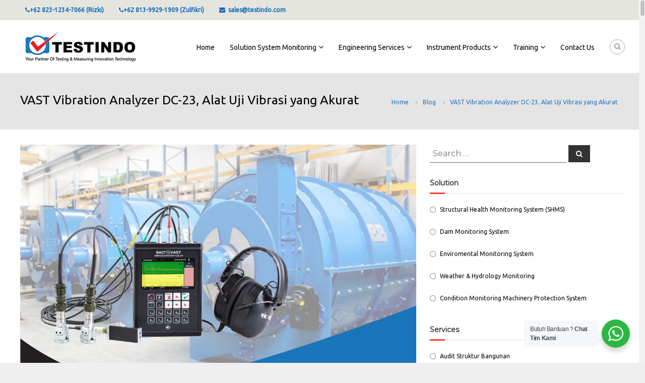

--- FILE ---
content_type: text/html; charset=UTF-8
request_url: https://testindo.co.id/vast-vibration-analyzer-dc-23-alat-uji-getaran-vibrasi-yang-akurat/
body_size: 38557
content:
<!DOCTYPE html>
<html lang="en-US">
<head>	
<!-- Google Tag Manager -->
<script>(function(w,d,s,l,i){w[l]=w[l]||[];w[l].push({'gtm.start':
new Date().getTime(),event:'gtm.js'});var f=d.getElementsByTagName(s)[0],
j=d.createElement(s),dl=l!='dataLayer'?'&l='+l:'';j.async=true;j.src=
'https://www.googletagmanager.com/gtm.js?id='+i+dl;f.parentNode.insertBefore(j,f);
})(window,document,'script','dataLayer','GTM-NVW2TG7F');</script>
<!-- End Google Tag Manager -->	
	<!-- Google tag (gtag.js) -->
<script async src="https://www.googletagmanager.com/gtag/js?id=G-P28F8VQ6QP"></script>
<script>
  window.dataLayer = window.dataLayer || [];
  function gtag(){dataLayer.push(arguments);}
  gtag('js', new Date());

  gtag('config', 'G-P28F8VQ6QP');
</script>
	<meta name="google-site-verification" content="fC1W2IUWVua_gPjUGR1G4au7XMlvHe2xeD17ssaxMQw" />
	<meta charset="UTF-8">
	<meta name="viewport" content="width=device-width, initial-scale=1">
	<link rel="profile" href="https://gmpg.org/xfn/11">

	<meta name='robots' content='index, follow, max-image-preview:large, max-snippet:-1, max-video-preview:-1' />

	<!-- This site is optimized with the Yoast SEO plugin v26.3 - https://yoast.com/wordpress/plugins/seo/ -->
	<title>VAST Vibration Analyzer DC-23, Alat Uji Vibrasi yang Akurat - TESTINDO.CO.ID</title>
	<meta name="description" content="Pengujian vibrasi dilakukan sebagai bentuk maintenance mesin industri menggunakan alat vibration analyzer. VAST DC-23 Alat Uji Vibrasi getaran" />
	<link rel="canonical" href="https://testindo.co.id/vast-vibration-analyzer-dc-23-alat-uji-getaran-vibrasi-yang-akurat/" />
	<meta property="og:locale" content="en_US" />
	<meta property="og:type" content="article" />
	<meta property="og:title" content="VAST Vibration Analyzer DC-23, Alat Uji Vibrasi yang Akurat - TESTINDO.CO.ID" />
	<meta property="og:description" content="Pengujian vibrasi dilakukan sebagai bentuk maintenance mesin industri menggunakan alat vibration analyzer. VAST DC-23 Alat Uji Vibrasi getaran" />
	<meta property="og:url" content="https://testindo.co.id/vast-vibration-analyzer-dc-23-alat-uji-getaran-vibrasi-yang-akurat/" />
	<meta property="og:site_name" content="TESTINDO.CO.ID" />
	<meta property="article:published_time" content="2022-12-02T03:46:20+00:00" />
	<meta property="article:modified_time" content="2024-09-09T07:40:09+00:00" />
	<meta property="og:image" content="https://testindo.co.id/wp-content/uploads/2022/12/Banner-Thumbnail-Testindo-1.jpg" />
	<meta property="og:image:width" content="1800" />
	<meta property="og:image:height" content="1200" />
	<meta property="og:image:type" content="image/jpeg" />
	<meta name="author" content="agung" />
	<meta name="twitter:card" content="summary_large_image" />
	<meta name="twitter:label1" content="Written by" />
	<meta name="twitter:data1" content="agung" />
	<meta name="twitter:label2" content="Est. reading time" />
	<meta name="twitter:data2" content="14 minutes" />
	<script type="application/ld+json" class="yoast-schema-graph">{"@context":"https://schema.org","@graph":[{"@type":"Article","@id":"https://testindo.co.id/vast-vibration-analyzer-dc-23-alat-uji-getaran-vibrasi-yang-akurat/#article","isPartOf":{"@id":"https://testindo.co.id/vast-vibration-analyzer-dc-23-alat-uji-getaran-vibrasi-yang-akurat/"},"author":{"name":"agung","@id":"https://testindo.co.id/#/schema/person/93e51d10d14e147c460e9af172a9044e"},"headline":"VAST Vibration Analyzer DC-23, Alat Uji Vibrasi yang Akurat","datePublished":"2022-12-02T03:46:20+00:00","dateModified":"2024-09-09T07:40:09+00:00","mainEntityOfPage":{"@id":"https://testindo.co.id/vast-vibration-analyzer-dc-23-alat-uji-getaran-vibrasi-yang-akurat/"},"wordCount":1303,"publisher":{"@id":"https://testindo.co.id/#organization"},"image":{"@id":"https://testindo.co.id/vast-vibration-analyzer-dc-23-alat-uji-getaran-vibrasi-yang-akurat/#primaryimage"},"thumbnailUrl":"https://testindo.co.id/wp-content/uploads/2022/12/Banner-Thumbnail-Testindo-1.jpg","keywords":["alat uji getaran","alat uji vibrasi mesin","vibration analysis","vibration analyzer"],"articleSection":["Blog"],"inLanguage":"en-US"},{"@type":"WebPage","@id":"https://testindo.co.id/vast-vibration-analyzer-dc-23-alat-uji-getaran-vibrasi-yang-akurat/","url":"https://testindo.co.id/vast-vibration-analyzer-dc-23-alat-uji-getaran-vibrasi-yang-akurat/","name":"VAST Vibration Analyzer DC-23, Alat Uji Vibrasi yang Akurat - TESTINDO.CO.ID","isPartOf":{"@id":"https://testindo.co.id/#website"},"primaryImageOfPage":{"@id":"https://testindo.co.id/vast-vibration-analyzer-dc-23-alat-uji-getaran-vibrasi-yang-akurat/#primaryimage"},"image":{"@id":"https://testindo.co.id/vast-vibration-analyzer-dc-23-alat-uji-getaran-vibrasi-yang-akurat/#primaryimage"},"thumbnailUrl":"https://testindo.co.id/wp-content/uploads/2022/12/Banner-Thumbnail-Testindo-1.jpg","datePublished":"2022-12-02T03:46:20+00:00","dateModified":"2024-09-09T07:40:09+00:00","description":"Pengujian vibrasi dilakukan sebagai bentuk maintenance mesin industri menggunakan alat vibration analyzer. VAST DC-23 Alat Uji Vibrasi getaran","breadcrumb":{"@id":"https://testindo.co.id/vast-vibration-analyzer-dc-23-alat-uji-getaran-vibrasi-yang-akurat/#breadcrumb"},"inLanguage":"en-US","potentialAction":[{"@type":"ReadAction","target":["https://testindo.co.id/vast-vibration-analyzer-dc-23-alat-uji-getaran-vibrasi-yang-akurat/"]}]},{"@type":"ImageObject","inLanguage":"en-US","@id":"https://testindo.co.id/vast-vibration-analyzer-dc-23-alat-uji-getaran-vibrasi-yang-akurat/#primaryimage","url":"https://testindo.co.id/wp-content/uploads/2022/12/Banner-Thumbnail-Testindo-1.jpg","contentUrl":"https://testindo.co.id/wp-content/uploads/2022/12/Banner-Thumbnail-Testindo-1.jpg","width":1800,"height":1200,"caption":"alat uji vibrasi getaran mesin industri"},{"@type":"BreadcrumbList","@id":"https://testindo.co.id/vast-vibration-analyzer-dc-23-alat-uji-getaran-vibrasi-yang-akurat/#breadcrumb","itemListElement":[{"@type":"ListItem","position":1,"name":"Home","item":"https://testindo.co.id/"},{"@type":"ListItem","position":2,"name":"VAST Vibration Analyzer DC-23, Alat Uji Vibrasi yang Akurat"}]},{"@type":"WebSite","@id":"https://testindo.co.id/#website","url":"https://testindo.co.id/","name":"TESTINDO.CO.ID","description":"SYSTEM INTEGRATOR | ENGINEERING SERVICES | SUPPLY INSTRUMENT TESTING &amp; MONITORING","publisher":{"@id":"https://testindo.co.id/#organization"},"potentialAction":[{"@type":"SearchAction","target":{"@type":"EntryPoint","urlTemplate":"https://testindo.co.id/?s={search_term_string}"},"query-input":{"@type":"PropertyValueSpecification","valueRequired":true,"valueName":"search_term_string"}}],"inLanguage":"en-US"},{"@type":"Organization","@id":"https://testindo.co.id/#organization","name":"TESTINDO.CO.ID","url":"https://testindo.co.id/","logo":{"@type":"ImageObject","inLanguage":"en-US","@id":"https://testindo.co.id/#/schema/logo/image/","url":"https://testindo.co.id/wp-content/uploads/2019/07/cropped-logo-testindo-id.png","contentUrl":"https://testindo.co.id/wp-content/uploads/2019/07/cropped-logo-testindo-id.png","width":242,"height":65,"caption":"TESTINDO.CO.ID"},"image":{"@id":"https://testindo.co.id/#/schema/logo/image/"}},{"@type":"Person","@id":"https://testindo.co.id/#/schema/person/93e51d10d14e147c460e9af172a9044e","name":"agung","image":{"@type":"ImageObject","inLanguage":"en-US","@id":"https://testindo.co.id/#/schema/person/image/","url":"https://secure.gravatar.com/avatar/ee4e696da8c223bbb08132e72d487b0f7b47895cd7bf2480a4f337f6d22d7543?s=96&d=mm&r=g","contentUrl":"https://secure.gravatar.com/avatar/ee4e696da8c223bbb08132e72d487b0f7b47895cd7bf2480a4f337f6d22d7543?s=96&d=mm&r=g","caption":"agung"},"description":"Seorang penulis yang mendalami ilmu engineering dan sipil","sameAs":["http://www.testindo.co.id"],"url":"https://testindo.co.id/author/agung/"}]}</script>
	<!-- / Yoast SEO plugin. -->


<link rel='dns-prefetch' href='//www.googletagmanager.com' />
<link href='https://fonts.gstatic.com' crossorigin rel='preconnect' />
<link rel="alternate" type="application/rss+xml" title="TESTINDO.CO.ID &raquo; Feed" href="https://testindo.co.id/feed/" />
<link rel="alternate" title="oEmbed (JSON)" type="application/json+oembed" href="https://testindo.co.id/wp-json/oembed/1.0/embed?url=https%3A%2F%2Ftestindo.co.id%2Fvast-vibration-analyzer-dc-23-alat-uji-getaran-vibrasi-yang-akurat%2F" />
<link rel="alternate" title="oEmbed (XML)" type="text/xml+oembed" href="https://testindo.co.id/wp-json/oembed/1.0/embed?url=https%3A%2F%2Ftestindo.co.id%2Fvast-vibration-analyzer-dc-23-alat-uji-getaran-vibrasi-yang-akurat%2F&#038;format=xml" />
<style id='wp-img-auto-sizes-contain-inline-css' type='text/css'>
img:is([sizes=auto i],[sizes^="auto," i]){contain-intrinsic-size:3000px 1500px}
/*# sourceURL=wp-img-auto-sizes-contain-inline-css */
</style>
<link rel='stylesheet' id='twb-open-sans-css' href='https://fonts.googleapis.com/css?family=Open+Sans%3A300%2C400%2C500%2C600%2C700%2C800&#038;display=swap&#038;ver=6.9' type='text/css' media='all' />
<link rel='stylesheet' id='twbbwg-global-css' href='https://testindo.co.id/wp-content/plugins/photo-gallery/booster/assets/css/global.css?ver=1.0.0' type='text/css' media='all' />
<link rel='stylesheet' id='sbi_styles-css' href='https://testindo.co.id/wp-content/plugins/instagram-feed/css/sbi-styles.min.css?ver=6.9.1' type='text/css' media='all' />
<style id='wp-emoji-styles-inline-css' type='text/css'>

	img.wp-smiley, img.emoji {
		display: inline !important;
		border: none !important;
		box-shadow: none !important;
		height: 1em !important;
		width: 1em !important;
		margin: 0 0.07em !important;
		vertical-align: -0.1em !important;
		background: none !important;
		padding: 0 !important;
	}
/*# sourceURL=wp-emoji-styles-inline-css */
</style>
<style id='wp-block-library-inline-css' type='text/css'>
:root{--wp-block-synced-color:#7a00df;--wp-block-synced-color--rgb:122,0,223;--wp-bound-block-color:var(--wp-block-synced-color);--wp-editor-canvas-background:#ddd;--wp-admin-theme-color:#007cba;--wp-admin-theme-color--rgb:0,124,186;--wp-admin-theme-color-darker-10:#006ba1;--wp-admin-theme-color-darker-10--rgb:0,107,160.5;--wp-admin-theme-color-darker-20:#005a87;--wp-admin-theme-color-darker-20--rgb:0,90,135;--wp-admin-border-width-focus:2px}@media (min-resolution:192dpi){:root{--wp-admin-border-width-focus:1.5px}}.wp-element-button{cursor:pointer}:root .has-very-light-gray-background-color{background-color:#eee}:root .has-very-dark-gray-background-color{background-color:#313131}:root .has-very-light-gray-color{color:#eee}:root .has-very-dark-gray-color{color:#313131}:root .has-vivid-green-cyan-to-vivid-cyan-blue-gradient-background{background:linear-gradient(135deg,#00d084,#0693e3)}:root .has-purple-crush-gradient-background{background:linear-gradient(135deg,#34e2e4,#4721fb 50%,#ab1dfe)}:root .has-hazy-dawn-gradient-background{background:linear-gradient(135deg,#faaca8,#dad0ec)}:root .has-subdued-olive-gradient-background{background:linear-gradient(135deg,#fafae1,#67a671)}:root .has-atomic-cream-gradient-background{background:linear-gradient(135deg,#fdd79a,#004a59)}:root .has-nightshade-gradient-background{background:linear-gradient(135deg,#330968,#31cdcf)}:root .has-midnight-gradient-background{background:linear-gradient(135deg,#020381,#2874fc)}:root{--wp--preset--font-size--normal:16px;--wp--preset--font-size--huge:42px}.has-regular-font-size{font-size:1em}.has-larger-font-size{font-size:2.625em}.has-normal-font-size{font-size:var(--wp--preset--font-size--normal)}.has-huge-font-size{font-size:var(--wp--preset--font-size--huge)}.has-text-align-center{text-align:center}.has-text-align-left{text-align:left}.has-text-align-right{text-align:right}.has-fit-text{white-space:nowrap!important}#end-resizable-editor-section{display:none}.aligncenter{clear:both}.items-justified-left{justify-content:flex-start}.items-justified-center{justify-content:center}.items-justified-right{justify-content:flex-end}.items-justified-space-between{justify-content:space-between}.screen-reader-text{border:0;clip-path:inset(50%);height:1px;margin:-1px;overflow:hidden;padding:0;position:absolute;width:1px;word-wrap:normal!important}.screen-reader-text:focus{background-color:#ddd;clip-path:none;color:#444;display:block;font-size:1em;height:auto;left:5px;line-height:normal;padding:15px 23px 14px;text-decoration:none;top:5px;width:auto;z-index:100000}html :where(.has-border-color){border-style:solid}html :where([style*=border-top-color]){border-top-style:solid}html :where([style*=border-right-color]){border-right-style:solid}html :where([style*=border-bottom-color]){border-bottom-style:solid}html :where([style*=border-left-color]){border-left-style:solid}html :where([style*=border-width]){border-style:solid}html :where([style*=border-top-width]){border-top-style:solid}html :where([style*=border-right-width]){border-right-style:solid}html :where([style*=border-bottom-width]){border-bottom-style:solid}html :where([style*=border-left-width]){border-left-style:solid}html :where(img[class*=wp-image-]){height:auto;max-width:100%}:where(figure){margin:0 0 1em}html :where(.is-position-sticky){--wp-admin--admin-bar--position-offset:var(--wp-admin--admin-bar--height,0px)}@media screen and (max-width:600px){html :where(.is-position-sticky){--wp-admin--admin-bar--position-offset:0px}}

/*# sourceURL=wp-block-library-inline-css */
</style><link rel='stylesheet' id='wc-blocks-style-css' href='https://testindo.co.id/wp-content/plugins/woocommerce/assets/client/blocks/wc-blocks.css?ver=wc-10.3.7' type='text/css' media='all' />
<style id='global-styles-inline-css' type='text/css'>
:root{--wp--preset--aspect-ratio--square: 1;--wp--preset--aspect-ratio--4-3: 4/3;--wp--preset--aspect-ratio--3-4: 3/4;--wp--preset--aspect-ratio--3-2: 3/2;--wp--preset--aspect-ratio--2-3: 2/3;--wp--preset--aspect-ratio--16-9: 16/9;--wp--preset--aspect-ratio--9-16: 9/16;--wp--preset--color--black: #000000;--wp--preset--color--cyan-bluish-gray: #abb8c3;--wp--preset--color--white: #ffffff;--wp--preset--color--pale-pink: #f78da7;--wp--preset--color--vivid-red: #cf2e2e;--wp--preset--color--luminous-vivid-orange: #ff6900;--wp--preset--color--luminous-vivid-amber: #fcb900;--wp--preset--color--light-green-cyan: #7bdcb5;--wp--preset--color--vivid-green-cyan: #00d084;--wp--preset--color--pale-cyan-blue: #8ed1fc;--wp--preset--color--vivid-cyan-blue: #0693e3;--wp--preset--color--vivid-purple: #9b51e0;--wp--preset--gradient--vivid-cyan-blue-to-vivid-purple: linear-gradient(135deg,rgb(6,147,227) 0%,rgb(155,81,224) 100%);--wp--preset--gradient--light-green-cyan-to-vivid-green-cyan: linear-gradient(135deg,rgb(122,220,180) 0%,rgb(0,208,130) 100%);--wp--preset--gradient--luminous-vivid-amber-to-luminous-vivid-orange: linear-gradient(135deg,rgb(252,185,0) 0%,rgb(255,105,0) 100%);--wp--preset--gradient--luminous-vivid-orange-to-vivid-red: linear-gradient(135deg,rgb(255,105,0) 0%,rgb(207,46,46) 100%);--wp--preset--gradient--very-light-gray-to-cyan-bluish-gray: linear-gradient(135deg,rgb(238,238,238) 0%,rgb(169,184,195) 100%);--wp--preset--gradient--cool-to-warm-spectrum: linear-gradient(135deg,rgb(74,234,220) 0%,rgb(151,120,209) 20%,rgb(207,42,186) 40%,rgb(238,44,130) 60%,rgb(251,105,98) 80%,rgb(254,248,76) 100%);--wp--preset--gradient--blush-light-purple: linear-gradient(135deg,rgb(255,206,236) 0%,rgb(152,150,240) 100%);--wp--preset--gradient--blush-bordeaux: linear-gradient(135deg,rgb(254,205,165) 0%,rgb(254,45,45) 50%,rgb(107,0,62) 100%);--wp--preset--gradient--luminous-dusk: linear-gradient(135deg,rgb(255,203,112) 0%,rgb(199,81,192) 50%,rgb(65,88,208) 100%);--wp--preset--gradient--pale-ocean: linear-gradient(135deg,rgb(255,245,203) 0%,rgb(182,227,212) 50%,rgb(51,167,181) 100%);--wp--preset--gradient--electric-grass: linear-gradient(135deg,rgb(202,248,128) 0%,rgb(113,206,126) 100%);--wp--preset--gradient--midnight: linear-gradient(135deg,rgb(2,3,129) 0%,rgb(40,116,252) 100%);--wp--preset--font-size--small: 13px;--wp--preset--font-size--medium: 20px;--wp--preset--font-size--large: 36px;--wp--preset--font-size--x-large: 42px;--wp--preset--spacing--20: 0.44rem;--wp--preset--spacing--30: 0.67rem;--wp--preset--spacing--40: 1rem;--wp--preset--spacing--50: 1.5rem;--wp--preset--spacing--60: 2.25rem;--wp--preset--spacing--70: 3.38rem;--wp--preset--spacing--80: 5.06rem;--wp--preset--shadow--natural: 6px 6px 9px rgba(0, 0, 0, 0.2);--wp--preset--shadow--deep: 12px 12px 50px rgba(0, 0, 0, 0.4);--wp--preset--shadow--sharp: 6px 6px 0px rgba(0, 0, 0, 0.2);--wp--preset--shadow--outlined: 6px 6px 0px -3px rgb(255, 255, 255), 6px 6px rgb(0, 0, 0);--wp--preset--shadow--crisp: 6px 6px 0px rgb(0, 0, 0);}:where(.is-layout-flex){gap: 0.5em;}:where(.is-layout-grid){gap: 0.5em;}body .is-layout-flex{display: flex;}.is-layout-flex{flex-wrap: wrap;align-items: center;}.is-layout-flex > :is(*, div){margin: 0;}body .is-layout-grid{display: grid;}.is-layout-grid > :is(*, div){margin: 0;}:where(.wp-block-columns.is-layout-flex){gap: 2em;}:where(.wp-block-columns.is-layout-grid){gap: 2em;}:where(.wp-block-post-template.is-layout-flex){gap: 1.25em;}:where(.wp-block-post-template.is-layout-grid){gap: 1.25em;}.has-black-color{color: var(--wp--preset--color--black) !important;}.has-cyan-bluish-gray-color{color: var(--wp--preset--color--cyan-bluish-gray) !important;}.has-white-color{color: var(--wp--preset--color--white) !important;}.has-pale-pink-color{color: var(--wp--preset--color--pale-pink) !important;}.has-vivid-red-color{color: var(--wp--preset--color--vivid-red) !important;}.has-luminous-vivid-orange-color{color: var(--wp--preset--color--luminous-vivid-orange) !important;}.has-luminous-vivid-amber-color{color: var(--wp--preset--color--luminous-vivid-amber) !important;}.has-light-green-cyan-color{color: var(--wp--preset--color--light-green-cyan) !important;}.has-vivid-green-cyan-color{color: var(--wp--preset--color--vivid-green-cyan) !important;}.has-pale-cyan-blue-color{color: var(--wp--preset--color--pale-cyan-blue) !important;}.has-vivid-cyan-blue-color{color: var(--wp--preset--color--vivid-cyan-blue) !important;}.has-vivid-purple-color{color: var(--wp--preset--color--vivid-purple) !important;}.has-black-background-color{background-color: var(--wp--preset--color--black) !important;}.has-cyan-bluish-gray-background-color{background-color: var(--wp--preset--color--cyan-bluish-gray) !important;}.has-white-background-color{background-color: var(--wp--preset--color--white) !important;}.has-pale-pink-background-color{background-color: var(--wp--preset--color--pale-pink) !important;}.has-vivid-red-background-color{background-color: var(--wp--preset--color--vivid-red) !important;}.has-luminous-vivid-orange-background-color{background-color: var(--wp--preset--color--luminous-vivid-orange) !important;}.has-luminous-vivid-amber-background-color{background-color: var(--wp--preset--color--luminous-vivid-amber) !important;}.has-light-green-cyan-background-color{background-color: var(--wp--preset--color--light-green-cyan) !important;}.has-vivid-green-cyan-background-color{background-color: var(--wp--preset--color--vivid-green-cyan) !important;}.has-pale-cyan-blue-background-color{background-color: var(--wp--preset--color--pale-cyan-blue) !important;}.has-vivid-cyan-blue-background-color{background-color: var(--wp--preset--color--vivid-cyan-blue) !important;}.has-vivid-purple-background-color{background-color: var(--wp--preset--color--vivid-purple) !important;}.has-black-border-color{border-color: var(--wp--preset--color--black) !important;}.has-cyan-bluish-gray-border-color{border-color: var(--wp--preset--color--cyan-bluish-gray) !important;}.has-white-border-color{border-color: var(--wp--preset--color--white) !important;}.has-pale-pink-border-color{border-color: var(--wp--preset--color--pale-pink) !important;}.has-vivid-red-border-color{border-color: var(--wp--preset--color--vivid-red) !important;}.has-luminous-vivid-orange-border-color{border-color: var(--wp--preset--color--luminous-vivid-orange) !important;}.has-luminous-vivid-amber-border-color{border-color: var(--wp--preset--color--luminous-vivid-amber) !important;}.has-light-green-cyan-border-color{border-color: var(--wp--preset--color--light-green-cyan) !important;}.has-vivid-green-cyan-border-color{border-color: var(--wp--preset--color--vivid-green-cyan) !important;}.has-pale-cyan-blue-border-color{border-color: var(--wp--preset--color--pale-cyan-blue) !important;}.has-vivid-cyan-blue-border-color{border-color: var(--wp--preset--color--vivid-cyan-blue) !important;}.has-vivid-purple-border-color{border-color: var(--wp--preset--color--vivid-purple) !important;}.has-vivid-cyan-blue-to-vivid-purple-gradient-background{background: var(--wp--preset--gradient--vivid-cyan-blue-to-vivid-purple) !important;}.has-light-green-cyan-to-vivid-green-cyan-gradient-background{background: var(--wp--preset--gradient--light-green-cyan-to-vivid-green-cyan) !important;}.has-luminous-vivid-amber-to-luminous-vivid-orange-gradient-background{background: var(--wp--preset--gradient--luminous-vivid-amber-to-luminous-vivid-orange) !important;}.has-luminous-vivid-orange-to-vivid-red-gradient-background{background: var(--wp--preset--gradient--luminous-vivid-orange-to-vivid-red) !important;}.has-very-light-gray-to-cyan-bluish-gray-gradient-background{background: var(--wp--preset--gradient--very-light-gray-to-cyan-bluish-gray) !important;}.has-cool-to-warm-spectrum-gradient-background{background: var(--wp--preset--gradient--cool-to-warm-spectrum) !important;}.has-blush-light-purple-gradient-background{background: var(--wp--preset--gradient--blush-light-purple) !important;}.has-blush-bordeaux-gradient-background{background: var(--wp--preset--gradient--blush-bordeaux) !important;}.has-luminous-dusk-gradient-background{background: var(--wp--preset--gradient--luminous-dusk) !important;}.has-pale-ocean-gradient-background{background: var(--wp--preset--gradient--pale-ocean) !important;}.has-electric-grass-gradient-background{background: var(--wp--preset--gradient--electric-grass) !important;}.has-midnight-gradient-background{background: var(--wp--preset--gradient--midnight) !important;}.has-small-font-size{font-size: var(--wp--preset--font-size--small) !important;}.has-medium-font-size{font-size: var(--wp--preset--font-size--medium) !important;}.has-large-font-size{font-size: var(--wp--preset--font-size--large) !important;}.has-x-large-font-size{font-size: var(--wp--preset--font-size--x-large) !important;}
/*# sourceURL=global-styles-inline-css */
</style>

<style id='classic-theme-styles-inline-css' type='text/css'>
/*! This file is auto-generated */
.wp-block-button__link{color:#fff;background-color:#32373c;border-radius:9999px;box-shadow:none;text-decoration:none;padding:calc(.667em + 2px) calc(1.333em + 2px);font-size:1.125em}.wp-block-file__button{background:#32373c;color:#fff;text-decoration:none}
/*# sourceURL=/wp-includes/css/classic-themes.min.css */
</style>
<link rel='stylesheet' id='nta-css-popup-css' href='https://testindo.co.id/wp-content/plugins/wp-whatsapp/assets/dist/css/style.css?ver=6.9' type='text/css' media='all' />
<link rel='stylesheet' id='dashicons-css' href='https://testindo.co.id/wp-includes/css/dashicons.min.css?ver=6.9' type='text/css' media='all' />
<link rel='stylesheet' id='everest-forms-general-css' href='https://testindo.co.id/wp-content/plugins/everest-forms/assets/css/everest-forms.css?ver=3.4.1' type='text/css' media='all' />
<link rel='stylesheet' id='jquery-intl-tel-input-css' href='https://testindo.co.id/wp-content/plugins/everest-forms/assets/css/intlTelInput.css?ver=3.4.1' type='text/css' media='all' />
<link rel='stylesheet' id='bwg_fonts-css' href='https://testindo.co.id/wp-content/plugins/photo-gallery/css/bwg-fonts/fonts.css?ver=0.0.1' type='text/css' media='all' />
<link rel='stylesheet' id='sumoselect-css' href='https://testindo.co.id/wp-content/plugins/photo-gallery/css/sumoselect.min.css?ver=3.4.6' type='text/css' media='all' />
<link rel='stylesheet' id='mCustomScrollbar-css' href='https://testindo.co.id/wp-content/plugins/photo-gallery/css/jquery.mCustomScrollbar.min.css?ver=3.1.5' type='text/css' media='all' />
<link rel='stylesheet' id='bwg_googlefonts-css' href='https://fonts.googleapis.com/css?family=Ubuntu&#038;subset=greek,latin,greek-ext,vietnamese,cyrillic-ext,latin-ext,cyrillic' type='text/css' media='all' />
<link rel='stylesheet' id='bwg_frontend-css' href='https://testindo.co.id/wp-content/plugins/photo-gallery/css/styles.min.css?ver=1.8.35' type='text/css' media='all' />
<link rel='stylesheet' id='rt-fontawsome-css' href='https://testindo.co.id/wp-content/plugins/the-post-grid/assets/vendor/font-awesome/css/font-awesome.min.css?ver=7.8.7' type='text/css' media='all' />
<link rel='stylesheet' id='rt-tpg-css' href='https://testindo.co.id/wp-content/plugins/the-post-grid/assets/css/thepostgrid.min.css?ver=7.8.7' type='text/css' media='all' />
<link rel='stylesheet' id='woocommerce-layout-css' href='https://testindo.co.id/wp-content/plugins/woocommerce/assets/css/woocommerce-layout.css?ver=10.3.7' type='text/css' media='all' />
<link rel='stylesheet' id='woocommerce-smallscreen-css' href='https://testindo.co.id/wp-content/plugins/woocommerce/assets/css/woocommerce-smallscreen.css?ver=10.3.7' type='text/css' media='only screen and (max-width: 768px)' />
<link rel='stylesheet' id='woocommerce-general-css' href='https://testindo.co.id/wp-content/plugins/woocommerce/assets/css/woocommerce.css?ver=10.3.7' type='text/css' media='all' />
<style id='woocommerce-inline-inline-css' type='text/css'>
.woocommerce form .form-row .required { visibility: visible; }
/*# sourceURL=woocommerce-inline-inline-css */
</style>
<link rel='stylesheet' id='brands-styles-css' href='https://testindo.co.id/wp-content/plugins/woocommerce/assets/css/brands.css?ver=10.3.7' type='text/css' media='all' />
<link rel='stylesheet' id='font-awesome-css' href='https://testindo.co.id/wp-content/themes/flash-pro/css/font-awesome.min.css?ver=4.7.0' type='text/css' media='' />
<link rel='stylesheet' id='flash-style-css' href='https://testindo.co.id/wp-content/themes/flash-pro/style.css?ver=6.9' type='text/css' media='all' />
<style id='flash-style-inline-css' type='text/css'>

/* Link Color */
#site-navigation ul li:hover > a,#site-navigation ul li.current-menu-item > a,#site-navigation ul li.current_page_item  > a,.main-navigation .current_page_ancestor > a,.main-navigation .current-menu-ancestor > a,#site-navigation ul.sub-menu li:hover > a,#site-navigation ul li ul.sub-menu li.menu-item-has-children ul li:hover > a,#site-navigation ul li ul.sub-menu li.menu-item-has-children:hover > .menu-item,body.transparent #masthead .header-bottom #site-navigation ul li:hover > .menu-item,body.transparent #masthead .header-bottom #site-navigation ul li:hover > a,body.transparent #masthead .header-bottom #site-navigation ul.sub-menu li:hover > a,body.transparent #masthead .header-bottom #site-navigation ul.sub-menu li.menu-item-has-children ul li:hover > a,body.transparent.header-sticky #masthead-sticky-wrapper #masthead .header-bottom #site-navigation ul.sub-menu li > a:hover,.tg-service-widget .service-title-wrap a:hover,.tg-service-widget .service-more,.feature-product-section .button-group button:hover ,.fun-facts-section .fun-facts-icon-wrap,.fun-facts-section .tg-fun-facts-widget.tg-fun-facts-layout-2 .counter-wrapper,.blog-section .row:nth-child(odd) .blog-content .entry-title a:hover,.blog-section .row:nth-child(even) .blog-content .entry-title a:hover ,.blog-section .tg-blog-widget-layout-2 .blog-content .read-more-container .read-more a,footer.footer-layout #top-footer .widget-title::first-letter,footer.footer-layout #top-footer .widget ul li a:hover,footer.footer-layout #bottom-footer .copyright .copyright-text a:hover,footer.footer-layout #bottom-footer .footer-menu ul li a:hover,.archive #primary .entry-content-block h2.entry-title a:hover,.blog #primary .entry-content-block h2.entry-title a:hover,#secondary .widget ul li a:hover,.woocommerce-Price-amount.amount,.team-wrapper .team-content-wrapper .team-social a:hover,.testimonial-container .testimonial-wrapper .testimonial-slide .testominial-content-wrapper .testimonial-icon,.footer-menu li a:hover,.tg-feature-product-filter-layout .button.is-checked:hover,.tg-service-widget.tg-service-layout-4 .service-icon-wrap,.blog-section .tg-blog-widget-layout-2 .entry-title a:hover,
	.blog-section .tg-blog-widget-layout-2 .read-more-container .read-more:hover a,
	.tg-blog-widget-layout-2 .read-more-container .entry-author:hover a,
	.tg-blog-widget-layout-2 .read-more-container .entry-author:hover,.blog-section .blog-wrapper.tg-blog-widget-layout-3 .entry-author:hover a, .blog-section .blog-wrapper.tg-blog-widget-layout-3 .entry-author:hover .fa,.entry-title a:hover,
	.blog-section .blog-wrapper.tg-blog-widget-layout-4 .read-more-container span:hover a, .blog-section .blog-wrapper.tg-blog-widget-layout-4 .read-more-container span:hover .fa,.blog-section .blog-wrapper.tg-blog-widget-layout-4 .read-more-container .read-more a,.blog-section .blog-wrapper.tg-blog-widget-layout-5 .entry-author:hover a, .blog-section .blog-wrapper.tg-blog-widget-layout-5 .entry-author:hover .fa, .entry-content a,
	.pg-custom .swiper-pagination-bullet.swiper-pagination-bullet-active {
			color: #ff3a3a;
}
.post .entry-content-block .entry-meta a:hover, .post .entry-content-block .entry-meta span:hover,#primary .entry-footer span a:hover,.entry-content .read-more-link:hover,.entry-summary .read-more-link:hover{
	color: #ff3a3a;
}
.widget_archive a:hover::before, .widget_categories a:hover:before, .widget_pages a:hover:before, .widget_meta a:hover:before, .widget_recent_comments a:hover:before, .widget_recent_entries a:hover:before, .widget_rss a:hover:before, .widget_nav_menu a:hover:before, .widget_archive li a:hover, .widget_categories li a:hover, .widget_pages li a:hover, .widget_meta li a:hover, .widget_recent_comments li a:hover, .widget_recent_entries li a:hover, .widget_rss li a:hover, .widget_nav_menu li a:hover, .widget_tag_cloud a:hover,#top-footer .widget ul li:hover a, #top-footer .widget ul li:hover a:before{
	color: #ff3a3a;
}
.blog-section .tg-blog-widget-layout-1 .tg-blog-widget:hover, #scroll-up,.header-bottom .search-wrap .search-box .searchform .btn:hover,.header-bottom .cart-wrap .flash-cart-views a span,body.transparent #masthead .header-bottom #site-navigation ul li a::before,.tg-slider-widget.slider-dark .swiper-wrapper .slider-content .btn-wrapper a:hover,.section-title-wrapper .section-title:after,.about-section .about-content-wrapper .btn-wrapper a,.tg-service-widget .service-icon-wrap,.team-wrapper .team-content-wrapper .team-designation:after,.blog-section .tg-blog-widget-layout-1:hover,.blog-section .tg-blog-widget-layout-2 .post-image .entry-date,.blog-section .tg-blog-widget-layout-2 .blog-content .post-readmore,.pricing-table-section .tg-pricing-table-widget:hover,.pricing-table-section .tg-pricing-table-widget.tg-pricing-table-layout-2 .pricing,.pricing-table-section .tg-pricing-table-widget.tg-pricing-table-layout-2 .btn-wrapper a,footer.footer-layout #top-footer .widget_tag_cloud .tagcloud a:hover,#secondary .widget-title:after, #secondary .searchform .btn:hover,#primary .searchform .btn:hover,  #respond #commentform .form-submit input,.woocommerce ul.products li.product .onsale,.woocommerce ul.products li.product .button,.woocommerce #respond input#submit.alt,.woocommerce a.button.alt,.woocommerce button.button.alt,.woocommerce input.button.alt,.added_to_cart.wc-forward,.testimonial-container .swiper-pagination.testimonial-pager .swiper-pagination-bullet:hover, .testimonial-container .swiper-pagination.testimonial-pager .swiper-pagination-bullet.swiper-pagination-bullet-active,.tg-service-widget.tg-service-layout-5 .service-icon-wrap .fa,.blog-section .blog-wrapper.tg-blog-widget-layout-3 .entry-date,.blog-section .blog-wrapper.tg-blog-widget-layout-4 .read-more-container:before,.blog-section .blog-wrapper.tg-blog-widget-layout-5 .entry-date ,.woocommerce .widget_price_filter .ui-slider .ui-slider-range,.woocommerce .widget_price_filter .ui-slider .ui-slider-handle,.header-bottom .wishlist a span,.yith-wcwl-wishlistexistsbrowse a,.woocommerce a.add_to_wishlist.button.alt {
	background-color: #ff3a3a;
}
.feature-product-section .tg-feature-product-layout-2 .tg-container .tg-column-wrapper .tg-feature-product-widget .featured-image-desc, .tg-team-widget.tg-team-layout-3 .team-wrapper .team-img .team-social {
	background-color: rgba( 255, 58, 58, 0.8);
}
#respond #commentform .form-submit input:hover,.call-to-action-section .btn-wrapper a:hover{
background-color: #eb2626;
}

.tg-slider-widget.slider-dark .swiper-wrapper .slider-content .btn-wrapper a:hover,footer.footer-layout #top-footer .widget_tag_cloud .tagcloud a:hover {
	border-color: #ff3a3a;
}
body.transparent.header-sticky #masthead-sticky-wrapper.is-sticky #masthead .header-bottom #site-navigation ul li.current-flash-item a, #site-navigation ul li.current-flash-item a, body.transparent.header-sticky #masthead-sticky-wrapper #masthead .header-bottom #site-navigation ul li:hover > a{
		color: #ff3a3a;
	}

.tg-service-widget .service-icon-wrap:after{
		border-top-color: #ff3a3a;
	}
body.transparent.header-sticky #masthead-sticky-wrapper #masthead .header-bottom .search-wrap .search-icon:hover, body.transparent #masthead .header-bottom .search-wrap .search-icon:hover, .header-bottom .search-wrap .search-icon:hover {
	border-color: #ff3a3a;
}
body.transparent.header-sticky #masthead-sticky-wrapper #masthead .header-bottom .search-wrap .search-icon:hover, body.transparent #masthead .header-bottom .search-wrap .search-icon:hover, .header-bottom .search-wrap .search-icon:hover {
	color: #ff3a3a;
}

.feature-product-section .tg-feature-product-widget .featured-image-desc::before,.blog-section .row:nth-child(odd) .tg-blog-widget:hover .post-image::before{
		border-right-color: #ff3a3a;
	}
.feature-product-section .tg-feature-product-widget .featured-image-desc::before,.blog-section .row:nth-child(odd) .tg-blog-widget:hover .post-image::before,footer.footer-layout #top-footer .widget-title,.blog-section .row:nth-child(2n) .tg-blog-widget:hover .post-image::before{
	border-left-color: #ff3a3a;
}
	.tg-service-widget .service-more:hover,.blog-section .blog-wrapper.tg-blog-widget-layout-4 .read-more-container .read-more a:hover{
	color: #eb2626;
}
.about-section .about-content-wrapper .btn-wrapper a:hover,.popular-batch,.tg-pricing-widget-block.tg-pricing-table-layout-1:hover .btn-wrapper a,.tg-pricing-widget-block.tg-pricing-table-layout-2 .btn-wrapper a:hover,
.tg-pricing-widget-block.tg-pricing-table-layout-3 .btn-wrapper a:hover,
.tg-pricing-widget-block.tg-pricing-table-layout-4 .btn-wrapper a:hover,.tg-pricing-widget-block.tg-pricing-table-layout-4.featured-pricing .btn-wrapper a{
	background-color: #eb2626;
}
.tg-pricing-widget-block.tg-pricing-table-layout-2 .pricing::before{
	border-bottom-color: #ff3a3a;
}
.tg-pricing-widget-block.tg-pricing-table-layout-1:hover,
.tg-pricing-widget-block.tg-pricing-table-layout-2 .pricing,.tg-pricing-widget-block.tg-pricing-table-layout-2 .btn-wrapper a,.tg-pricing-widget-block.tg-pricing-table-layout-3.featured-pricing .pricing-title-wrapper,.tg-pricing-widget-block.tg-pricing-table-layout-3 .btn-wrapper a,.tg-pricing-widget-block.tg-pricing-table-layout-4 .btn-wrapper a,.tg-pricing-widget-block.tg-pricing-table-layout-4.featured-pricing{
	background-color: #ff3a3a;
}
.tg-pricing-widget-block.tg-pricing-table-layout-3 .pricing-table-title,.tg-pricing-widget-block.tg-pricing-table-layout-4 .pricing,.tg-pricing-widget-block.tg-pricing-table-layout-4 .pricing .price{
	color: #ff3a3a;
}
.divider,.tg-team-widget.tg-team-layout-5 .team-designation,.tg-team-widget.tg-team-layout-5 .team-social a{
	color: #ff3a3a;
}
.tg-team-widget.tg-team-layout-5 .team-social a:hover{
	color: #eb2626;
}
.tg-team-widget.tg-team-layout-4:hover .team-img::before{
	background-color: rgba( 255, 58, 58, 0.8);
}
.call-to-action-section .btn-wrapper a:hover{
	border-color: #eb2626;
}
.tg-team-widget.tg-team-layout-4 .team-content-wrapper{
	border-bottom-color: #ff3a3a;
}
.tg-fun-facts-widget.tg-fun-facts-layout-5:hover,.tg-fun-facts-widget.tg-fun-facts-layout-6 .fun-facts-wrapper,.tg-fun-facts-widget.tg-fun-facts-layout-6 .fun-facts-wrapper::before{
	background-color: #ff3a3a;
}
.tg-fun-facts-widget.tg-fun-facts-layout-6 .fun-facts-wrapper::after{
	border-bottom-color: #ff3a3a;
}
.tg-fun-facts-widget.tg-fun-facts-layout-5:hover{
	border-color: #ff3a3a;
}
.testimonial-container .testimonial-icon{
	color: #ff3a3a;
}
.tg-testimonial-widget.tg-testimonial-widget-layout-2 .testimonial-container .testimonial-client-detail .testimonial-img img,.tg-testimonial-widget.tg-testimonial-widget-layout-3 .testimonial-container .testimonial-client-detail .testimonial-img{
	border-color: #ff3a3a;
}
.progress-bar-rating{
	background-color: #ff3a3a;
}
.tab-list ul li.ui-tabs-active.ui-state-active a{
	color: #ff3a3a;
}
.woocommerce ul.products li.product .button:hover, .woocommerce #respond input#submit.alt:hover, .woocommerce a.button.alt:hover, .woocommerce button.button.alt:hover, .woocommerce input.button.alt:hover{
	background-color: #eb2626;
}
.wc-cat-content .wc-cat-content-number{
	color: #ff3a3a;
}
#preloader span{
	--blue : #ff3a3a;
	background: #ff3a3a;
}
.cp-flip:before,.cp-eclipse,.cp-boxes:before,.cp-boxes:after,.cp-bubble{
	background: #ff3a3a;
}
.cp-bubble:before,.cp-bubble:after{
	background-color: #ff3a3a;
}
.cp-round:after,.cp-skeleton{
	border-top-color: #ff3a3a;
}
.cp-skeleton:before,.cp-eclipse:after{
	border-left-color: #ff3a3a;
}
.cp-skeleton:after,.cp-eclipse:before{
	border-right-color: #ff3a3a;
}
.tribe-list-widget li:hover .tribe-event-start-date,.tribe-list-widget li:hover .tribe-event-title-block::after,.tribe-events-widget-link a,.tribe-list-widget li:hover .tribe-event-title-block,.wpcf7-form input[type="submit"]{
	background-color: #ff3a3a;
}
.tribe-events-widget-link a:hover,.wpcf7-form input[type="submit"]:hover{
	background-color: #eb2626;
}
.tribe-list-widget li:hover .tribe-event-title-block::after{
	border-color: #ff3a3a;
}
.woocommerce .widget_price_filter .price_slider_wrapper .ui-widget-content{
	background-color: #eb2626;
}
.yith-wcwl-wishlistexistsbrowse a:hover,.woocommerce a.add_to_wishlist.button.alt:hover{
	background-color: #eb2626;
}
.tg-button{
	background-color: #ff3a3a;
}
.tg-button:hover{
	background-color: #eb2626;
}
@media(max-width: 980px){
	#site-navigation ul li.menu-item-has-children .sub-toggle{
		background-color: #ff3a3a;
	}
}

@media screen and ( min-width: 980px ) {
	.menu-item-has-children:hover > .sub-toggle,#site-navigation ul li ul.sub-menu li.menu-item-has-children:hover .sub-toggle {
		color: #ff3a3a;
	}
}

@media screen and (min-width: 56.875em) {
	.main-navigation li:hover > a,
	.main-navigation li.focus > a {
		color: #ff3a3a;
	}
}


	/* Main Text Color */
	.tg-slider-widget .swiper-button-next::before, .tg-slider-widget .swiper-button-prev::before, .section-title-wrapper .section-title,.tg-service-widget .service-title-wrap a ,.team-wrapper .team-content-wrapper .team-title a,.tg-testimonial-widget-layout-3 .testimonial-container .testimonial-wrapper .testimonial-slide .testimonial-client-detail .client-detail-block .testimonial-title,.tg-testimonial-widget-layout-2 .testimonial-container .testimonial-wrapper .testimonial-slide .testimonial-client-detail .client-detail-block .testimonial-title,.tg-testimonial-widget-layout-1 .testimonial-container .testimonial-wrapper .testimonial-slide .testimonial-client-detail .client-detail-block .testimonial-title,.blog-section .row:nth-child(odd) .blog-content .entry-title a,.blog-section .row:nth-child(even) .blog-content .entry-title a,.pricing-table-section .tg-pricing-table-widget .pricing-table-title ,.pricing-table-section .tg-pricing-table-widget .pricing,.pricing-table-section .tg-pricing-table-widget .btn-wrapper a,.pricing-table-section .tg-pricing-table-widget.standard .popular-batch,.single-post #primary .author-description .author-description-block .author-title,.section-title-wrapper .section-title,.tg-service-widget .service-title-wrap a,.tg-service-widget .service-title-wrap a {
		color: #000000;
	}
	.header-bottom .search-wrap .search-box .searchform .btn, .pg-custom .swiper-pagination-bullet.swiper-pagination-bullet-active, .swiper-pagination-progressbar .swiper-pagination-progressbar-fill, .tg-slider-widget .swiper-wrapper .slider-content .btn-wrapper a:hover,.testimonial-container .swiper-pagination.testimonial-pager .swiper-pagination-bullet{
		background-color: #000000;
	}

	.pg-custom .swiper-pagination-bullet.swiper-pagination-bullet-active {
		border-color: #000000;
	}

	.feature-product-section .tg-feature-product-layout-2 .tg-container .tg-column-wrapper .tg-feature-product-widget .featured-image-desc::before{
		border-right-color: #000000;
	}
	.woocommerce ul.products li.product h3,.wc-cat-content .wc-cat-content-title,.section-title,.blog-section .tg-blog-widget-layout-2 .entry-title a,.entry-title a,.team-wrapper .team-title,.tg-pricing-widget-block .pricing-table-title{
		color: #000000;
	}


	/* Secondary Text Color */
	.tg-service-widget .service-content-wrap,.section-title-wrapper .section-description,.team-wrapper .team-content-wrapper .team-content,.testimonial-container .testimonial-wrapper .testimonial-slide .testominial-content-wrapper .testimonial-content,body, button, input, select, textarea,.archive #primary .entry-content-block .entry-content, .blog #primary .entry-content-block .entry-content {
		color: #000000;
	}
	.tg-service-widget.tg-service-layout-4 .service-content-wrap,.tg-service-widget.tg-service-layout-5 .service-content-wrap,.section-description,.entry-content, .entry-summary,.blog-section .blog-wrapper.tg-blog-widget-layout-3 .tg-blog-widget:hover .entry-summary,.blog-section .blog-wrapper.tg-blog-widget-layout-4 .tg-blog-widget:hover .entry-summary,.blog-section .blog-wrapper.tg-blog-widget-layout-5 .tg-blog-widget:hover .entry-summary,.blog-section .row:nth-child(2n+1) .entry-summary,.blog-section .row:nth-child(2n) .entry-summary,.tg-pricing-widget-block .pricing-table-features li,.comment-content{
		color: #000000;
	}


				.site-branding {
					margin: 0 auto 0 0;
				}

				.site-branding {
					clip: rect(1px, 1px, 1px, 1px);
					position: absolute !important;
					height: 1px;
					width: 1px;
					overflow: hidden;
				}
			
/*# sourceURL=flash-style-inline-css */
</style>
<link rel='stylesheet' id='swiper-css' href='https://testindo.co.id/wp-content/themes/flash-pro/css/swiper.min.css?ver=5.4.5' type='text/css' media='' />
<link rel='stylesheet' id='tablepress-default-css' href='https://testindo.co.id/wp-content/plugins/tablepress/css/build/default.css?ver=3.2.5' type='text/css' media='all' />
<script type="text/javascript" src="https://testindo.co.id/wp-includes/js/jquery/jquery.min.js?ver=3.7.1" id="jquery-core-js"></script>
<script type="text/javascript" src="https://testindo.co.id/wp-includes/js/jquery/jquery-migrate.min.js?ver=3.4.1" id="jquery-migrate-js"></script>
<script type="text/javascript" src="https://testindo.co.id/wp-content/plugins/photo-gallery/booster/assets/js/circle-progress.js?ver=1.2.2" id="twbbwg-circle-js"></script>
<script type="text/javascript" id="twbbwg-global-js-extra">
/* <![CDATA[ */
var twb = {"nonce":"123b09815d","ajax_url":"https://testindo.co.id/wp-admin/admin-ajax.php","plugin_url":"https://testindo.co.id/wp-content/plugins/photo-gallery/booster","href":"https://testindo.co.id/wp-admin/admin.php?page=twbbwg_photo-gallery"};
var twb = {"nonce":"123b09815d","ajax_url":"https://testindo.co.id/wp-admin/admin-ajax.php","plugin_url":"https://testindo.co.id/wp-content/plugins/photo-gallery/booster","href":"https://testindo.co.id/wp-admin/admin.php?page=twbbwg_photo-gallery"};
//# sourceURL=twbbwg-global-js-extra
/* ]]> */
</script>
<script type="text/javascript" src="https://testindo.co.id/wp-content/plugins/photo-gallery/booster/assets/js/global.js?ver=1.0.0" id="twbbwg-global-js"></script>
<script type="text/javascript" src="https://testindo.co.id/wp-content/plugins/photo-gallery/js/jquery.lazy.min.js?ver=1.8.35" id="bwg_lazyload-js"></script>
<script type="text/javascript" src="https://testindo.co.id/wp-content/plugins/photo-gallery/js/jquery.sumoselect.min.js?ver=3.4.6" id="sumoselect-js"></script>
<script type="text/javascript" src="https://testindo.co.id/wp-content/plugins/photo-gallery/js/tocca.min.js?ver=2.0.9" id="bwg_mobile-js"></script>
<script type="text/javascript" src="https://testindo.co.id/wp-content/plugins/photo-gallery/js/jquery.mCustomScrollbar.concat.min.js?ver=3.1.5" id="mCustomScrollbar-js"></script>
<script type="text/javascript" src="https://testindo.co.id/wp-content/plugins/photo-gallery/js/jquery.fullscreen.min.js?ver=0.6.0" id="jquery-fullscreen-js"></script>
<script type="text/javascript" id="bwg_frontend-js-extra">
/* <![CDATA[ */
var bwg_objectsL10n = {"bwg_field_required":"field is required.","bwg_mail_validation":"This is not a valid email address.","bwg_search_result":"There are no images matching your search.","bwg_select_tag":"Select Tag","bwg_order_by":"Order By","bwg_search":"Search","bwg_show_ecommerce":"Show Ecommerce","bwg_hide_ecommerce":"Hide Ecommerce","bwg_show_comments":"Show Comments","bwg_hide_comments":"Hide Comments","bwg_restore":"Restore","bwg_maximize":"Maximize","bwg_fullscreen":"Fullscreen","bwg_exit_fullscreen":"Exit Fullscreen","bwg_search_tag":"SEARCH...","bwg_tag_no_match":"No tags found","bwg_all_tags_selected":"All tags selected","bwg_tags_selected":"tags selected","play":"Play","pause":"Pause","is_pro":"","bwg_play":"Play","bwg_pause":"Pause","bwg_hide_info":"Hide info","bwg_show_info":"Show info","bwg_hide_rating":"Hide rating","bwg_show_rating":"Show rating","ok":"Ok","cancel":"Cancel","select_all":"Select all","lazy_load":"1","lazy_loader":"https://testindo.co.id/wp-content/plugins/photo-gallery/images/ajax_loader.png","front_ajax":"0","bwg_tag_see_all":"see all tags","bwg_tag_see_less":"see less tags"};
//# sourceURL=bwg_frontend-js-extra
/* ]]> */
</script>
<script type="text/javascript" src="https://testindo.co.id/wp-content/plugins/photo-gallery/js/scripts.min.js?ver=1.8.35" id="bwg_frontend-js"></script>
<script type="text/javascript" src="https://testindo.co.id/wp-content/plugins/woocommerce/assets/js/jquery-blockui/jquery.blockUI.min.js?ver=2.7.0-wc.10.3.7" id="wc-jquery-blockui-js" defer="defer" data-wp-strategy="defer"></script>
<script type="text/javascript" id="wc-add-to-cart-js-extra">
/* <![CDATA[ */
var wc_add_to_cart_params = {"ajax_url":"/wp-admin/admin-ajax.php","wc_ajax_url":"/?wc-ajax=%%endpoint%%","i18n_view_cart":"View cart","cart_url":"https://testindo.co.id/cart/","is_cart":"","cart_redirect_after_add":"yes"};
//# sourceURL=wc-add-to-cart-js-extra
/* ]]> */
</script>
<script type="text/javascript" src="https://testindo.co.id/wp-content/plugins/woocommerce/assets/js/frontend/add-to-cart.min.js?ver=10.3.7" id="wc-add-to-cart-js" defer="defer" data-wp-strategy="defer"></script>
<script type="text/javascript" src="https://testindo.co.id/wp-content/plugins/woocommerce/assets/js/js-cookie/js.cookie.min.js?ver=2.1.4-wc.10.3.7" id="wc-js-cookie-js" defer="defer" data-wp-strategy="defer"></script>
<script type="text/javascript" id="woocommerce-js-extra">
/* <![CDATA[ */
var woocommerce_params = {"ajax_url":"/wp-admin/admin-ajax.php","wc_ajax_url":"/?wc-ajax=%%endpoint%%","i18n_password_show":"Show password","i18n_password_hide":"Hide password"};
//# sourceURL=woocommerce-js-extra
/* ]]> */
</script>
<script type="text/javascript" src="https://testindo.co.id/wp-content/plugins/woocommerce/assets/js/frontend/woocommerce.min.js?ver=10.3.7" id="woocommerce-js" defer="defer" data-wp-strategy="defer"></script>
<link rel="https://api.w.org/" href="https://testindo.co.id/wp-json/" /><link rel="alternate" title="JSON" type="application/json" href="https://testindo.co.id/wp-json/wp/v2/posts/9665" /><link rel="EditURI" type="application/rsd+xml" title="RSD" href="https://testindo.co.id/xmlrpc.php?rsd" />
<meta name="generator" content="WordPress 6.9" />
<meta name="generator" content="Everest Forms 3.4.1" />
<meta name="generator" content="WooCommerce 10.3.7" />
<link rel='shortlink' href='https://testindo.co.id/?p=9665' />
<meta name="generator" content="Site Kit by Google 1.164.0" /><!-- Google Tag Manager -->
<script>(function(w,d,s,l,i){w[l]=w[l]||[];w[l].push({'gtm.start':
new Date().getTime(),event:'gtm.js'});var f=d.getElementsByTagName(s)[0],
j=d.createElement(s),dl=l!='dataLayer'?'&l='+l:'';j.async=true;j.src=
'https://www.googletagmanager.com/gtm.js?id='+i+dl;f.parentNode.insertBefore(j,f);
})(window,document,'script','dataLayer','GTM-TN8QXSN');</script>
<!-- End Google Tag Manager -->        <style>
            :root {
                --tpg-primary-color: #0d6efd;
                --tpg-secondary-color: #0654c4;
                --tpg-primary-light: #c4d0ff
            }

                    </style>
			<noscript><style>.woocommerce-product-gallery{ opacity: 1 !important; }</style></noscript>
	<style type="text/css" id="custom-background-css">
body.custom-background { background-color: #efefef; }
</style>
	<link rel="icon" href="https://testindo.co.id/wp-content/uploads/2019/08/cropped-testindo-500-500-32x32.png" sizes="32x32" />
<link rel="icon" href="https://testindo.co.id/wp-content/uploads/2019/08/cropped-testindo-500-500-192x192.png" sizes="192x192" />
<link rel="apple-touch-icon" href="https://testindo.co.id/wp-content/uploads/2019/08/cropped-testindo-500-500-180x180.png" />
<meta name="msapplication-TileImage" content="https://testindo.co.id/wp-content/uploads/2019/08/cropped-testindo-500-500-270x270.png" />
		<style type="text/css" id="wp-custom-css">
			@media (max-width:680px){.panel-row-style[style]{background-position:center center!important;background-size:auto!important}}.tg-slider-widget .btn-wrapper a{color:#313b48;border-color:#313b48}.tg-slider-widget .btn-wrapper a:hover{background:#313b48;color:#fff;border-color:#313b48}#secondary .widget ul li a{color:#000}

.site-info {display: none}
* {
  -webkit-touch-callout: none; /* iOS Safari */
  -webkit-user-select: none; /* Safari */
  -khtml-user-select: none; /* Konqueror HTML */
  -moz-user-select: none; /* Old versions of Firefox */
  -ms-user-select: none; /* Internet Explorer/Edge */
  user-select: none; /* Non-prefixed version, currently supported by Chrome, Opera and Firefox */
}		</style>
		<style id="kirki-inline-styles">#site-navigation li,#site-navigation ul li li,body{font-family:-apple-system, BlinkMacSystemFont, "Segoe UI", Roboto, Oxygen-Sans, Ubuntu, Cantarell, "Helvetica Neue", sans-serif;font-size:16px;font-weight:400;letter-spacing:0px;line-height:1.5;}#secondary .widget-title{font-family:Montserrat;font-size:14px;font-weight:bold;line-height:1.5;text-align:inherit;text-transform:none;color:#333333;}h1{font-family:-apple-system, BlinkMacSystemFont, "Segoe UI", Roboto, Oxygen-Sans, Ubuntu, Cantarell, "Helvetica Neue", sans-serif;font-size:36px;font-weight:400;letter-spacing:0px;line-height:1.5;text-align:inherit;text-transform:none;color:#333333;}h2{font-family:-apple-system, BlinkMacSystemFont, "Segoe UI", Roboto, Oxygen-Sans, Ubuntu, Cantarell, "Helvetica Neue", sans-serif;font-size:30px;font-weight:400;letter-spacing:0px;line-height:1.5;text-align:inherit;text-transform:none;color:#333333;}h3{font-family:-apple-system, BlinkMacSystemFont, "Segoe UI", Roboto, Oxygen-Sans, Ubuntu, Cantarell, "Helvetica Neue", sans-serif;font-size:25px;font-weight:400;letter-spacing:0px;line-height:1.5;text-align:inherit;text-transform:none;color:#333333;}h4{font-family:-apple-system, BlinkMacSystemFont, "Segoe UI", Roboto, Oxygen-Sans, Ubuntu, Cantarell, "Helvetica Neue", sans-serif;font-size:20px;font-weight:400;letter-spacing:0px;line-height:1.5;text-align:inherit;text-transform:none;color:#333333;}h5{font-family:-apple-system, BlinkMacSystemFont, "Segoe UI", Roboto, Oxygen-Sans, Ubuntu, Cantarell, "Helvetica Neue", sans-serif;font-size:18px;font-weight:400;letter-spacing:0px;line-height:1.5;text-align:inherit;text-transform:none;color:#333333;}h6{font-family:-apple-system, BlinkMacSystemFont, "Segoe UI", Roboto, Oxygen-Sans, Ubuntu, Cantarell, "Helvetica Neue", sans-serif;font-size:16px;font-weight:400;letter-spacing:0px;line-height:1.5;text-align:inherit;text-transform:none;color:#333333;}.site-header .header-top{background-color:#e5e5e0;}.header-top .contact-info li, .header-top .left-content,.contact-info span, .header-top .right-content{color:#0d69b8;}.site-title a, .site-description, .site-header .widget *{color:#dd3333;}#site-navigation ul li{padding-right:30px;font-family:-apple-system, BlinkMacSystemFont, "Segoe UI", Roboto, Oxygen-Sans, Ubuntu, Cantarell, "Helvetica Neue", sans-serif;font-weight:400;letter-spacing:0px;}#site-navigation ul li a,.transparent.header-sticky .is-sticky #site-navigation ul li a{color:#000000;}#site-navigation ul li:hover > a,body.transparent.header-sticky #masthead-sticky-wrapper #masthead .header-bottom #site-navigation ul li:hover > a{color:#1e73be;}#site-navigation ul li.current-menu-item > a, #site-navigation ul li.current_page_item > a,#site-navigation ul li.current-menu-item > a, #site-navigation ul li.current_page_item > a, body.transparent.header-sticky #masthead-sticky-wrapper.is-sticky #masthead .header-bottom #site-navigation ul li.current-flash-item a, #site-navigation ul li.current-flash-item a{color:#dd3333;}#site-navigation ul li a{font-size:14px;}#site-navigation ul li ul.sub-menu, #site-navigation ul li ul.children{background-color:#e2e3e3;}#site-navigation ul.sub-menu li a{color:#000000;font-size:16px;}#site-navigation ul.sub-menu li:hover > a{color:#1b4fb7;}#site-navigation ul.sub-menu li.current-menu-item a{color:#dd3333;}#site-navigation ul li ul li{font-family:-apple-system, BlinkMacSystemFont, "Segoe UI", Roboto, Oxygen-Sans, Ubuntu, Cantarell, "Helvetica Neue", sans-serif;font-weight:400;letter-spacing:0px;}#site-navigation.toggled ul li a{color:#000000;}#site-navigation.toggled ul li.current-menu-item > a{color:#f20000;}.breadcrumb-trail.breadcrumbs .trail-items li span, .breadcrumb-trail.breadcrumbs .trail-items li span a{font-size:12px;color:#1e73be;}.breadcrumb-trail.breadcrumbs{background-color:#e5e5e5;}.breadcrumb-trail h1{color:#020202;}#top-footer{background:#2d2d2d;background-color:#2d2d2d;}#bottom-footer{background-color:#0f75bc;}#bottom-footer .copyright-text a, .footer-menu li a{color:#ffffff;}@media only screen and ( min-width: 980px ){#site-navigation ul li ul.sub-menu, #site-navigation ul li ul.children{width:250px;}}/* cyrillic-ext */
@font-face {
  font-family: 'Montserrat';
  font-style: normal;
  font-weight: 400;
  font-display: swap;
  src: url(https://testindo.co.id/wp-content/fonts/montserrat/font) format('woff');
  unicode-range: U+0460-052F, U+1C80-1C8A, U+20B4, U+2DE0-2DFF, U+A640-A69F, U+FE2E-FE2F;
}
/* cyrillic */
@font-face {
  font-family: 'Montserrat';
  font-style: normal;
  font-weight: 400;
  font-display: swap;
  src: url(https://testindo.co.id/wp-content/fonts/montserrat/font) format('woff');
  unicode-range: U+0301, U+0400-045F, U+0490-0491, U+04B0-04B1, U+2116;
}
/* vietnamese */
@font-face {
  font-family: 'Montserrat';
  font-style: normal;
  font-weight: 400;
  font-display: swap;
  src: url(https://testindo.co.id/wp-content/fonts/montserrat/font) format('woff');
  unicode-range: U+0102-0103, U+0110-0111, U+0128-0129, U+0168-0169, U+01A0-01A1, U+01AF-01B0, U+0300-0301, U+0303-0304, U+0308-0309, U+0323, U+0329, U+1EA0-1EF9, U+20AB;
}
/* latin-ext */
@font-face {
  font-family: 'Montserrat';
  font-style: normal;
  font-weight: 400;
  font-display: swap;
  src: url(https://testindo.co.id/wp-content/fonts/montserrat/font) format('woff');
  unicode-range: U+0100-02BA, U+02BD-02C5, U+02C7-02CC, U+02CE-02D7, U+02DD-02FF, U+0304, U+0308, U+0329, U+1D00-1DBF, U+1E00-1E9F, U+1EF2-1EFF, U+2020, U+20A0-20AB, U+20AD-20C0, U+2113, U+2C60-2C7F, U+A720-A7FF;
}
/* latin */
@font-face {
  font-family: 'Montserrat';
  font-style: normal;
  font-weight: 400;
  font-display: swap;
  src: url(https://testindo.co.id/wp-content/fonts/montserrat/font) format('woff');
  unicode-range: U+0000-00FF, U+0131, U+0152-0153, U+02BB-02BC, U+02C6, U+02DA, U+02DC, U+0304, U+0308, U+0329, U+2000-206F, U+20AC, U+2122, U+2191, U+2193, U+2212, U+2215, U+FEFF, U+FFFD;
}</style></head>

<body class="wp-singular post-template-default single single-post postid-9665 single-format-standard custom-background wp-custom-logo wp-embed-responsive wp-theme-flash-pro theme-flash-pro everest-forms-no-js rttpg rttpg-7.8.7 radius-frontend rttpg-body-wrap rttpg-flaticon woocommerce-no-js group-blog colored-social-menu rounded-social-menu non-transparent header-sticky left-logo-right-menu right-sidebar">
	<!-- Google Tag Manager (noscript) -->
<noscript><iframe src="https://www.googletagmanager.com/ns.html?id=GTM-NVW2TG7F"
height="0" width="0" style="display:none;visibility:hidden"></iframe></noscript>
	<!-- End Google Tag Manager (noscript) -->
<!-- Google Tag Manager (noscript) -->
<noscript><iframe src="https://www.googletagmanager.com/ns.html?id=GTM-TN8QXSN"
height="0" width="0" style="display:none;visibility:hidden"></iframe></noscript>
<!-- End Google Tag Manager (noscript) -->
	<div id="preloader-background">
					<div id="spinners">
				<div id="preloader">
					<span></span>
					<span></span>
					<span></span>
					<span></span>
					<span></span>
				</div>
			</div>
			</div>


<div id="page" class="site">
	<a class="skip-link screen-reader-text" href="#content">Skip to content</a>

	<div id="top-sidebar">
			</div>

	
	<header id="masthead" class="site-header" role="banner">
					<div class="header-top">
				<div class="tg-container">
					<div class="wpml-button wpml-button-right">
</div>
					<div class="left-content">
						<ul class="contact-info">
<li><i class="fa fa-phone"> </i><strong>+62 823-1234-7066 (Rizki)</strong></li>
<li><strong><i class="fa fa-phone"> </i>+62 813-9929-1909 (Zulfikri)</strong></li>
<li><strong><i class="fa fa-envelope"></i>  sales@testindo.com</strong></li>
</ul>					</div>
					<div class="right-content">
											</div>
				</div>
			</div>
		
		<div class="header-bottom">
			<div class="tg-container">
				
												<div class="logo">
		<figure class="logo-image">
		<a href="https://testindo.co.id/" class="custom-logo-link" rel="home"><img width="242" height="65" src="https://testindo.co.id/wp-content/uploads/2019/07/cropped-logo-testindo-id.png" class="custom-logo" alt="TESTINDO.CO.ID" decoding="async" /></a>			</figure>
	
	<div class="logo-text site-branding">
					<p class="site-title"><a href="https://testindo.co.id/" rel="home">TESTINDO.CO.ID</a></p>
					<p class="site-description">SYSTEM INTEGRATOR | ENGINEERING SERVICES | SUPPLY INSTRUMENT TESTING &amp; MONITORING</p>
			</div>
</div>

																		
				
					
<div class="site-navigation-wrapper">
	<div class="site-navigation-container">
		<nav id="site-navigation" class="main-navigation submenu-shadow" role="navigation">
		<div class="menu-toggle">
			<i class="fa fa-bars"></i>
		</div>
		<div class="menu-header-nav-menu-container"><ul id="primary-menu" class="menu"><li id="menu-item-17176" class="menu-item menu-item-type-post_type menu-item-object-page menu-item-home menu-item-17176"><a href="https://testindo.co.id/">Home</a></li>
<li id="menu-item-17180" class="menu-item menu-item-type-post_type menu-item-object-page menu-item-has-children menu-item-17180"><a href="https://testindo.co.id/solusi-integrated-online-monitoring/">Solution System Monitoring</a>
<ul class="sub-menu">
	<li id="menu-item-17177" class="menu-item menu-item-type-post_type menu-item-object-page menu-item-has-children menu-item-17177"><a href="https://testindo.co.id/structural-health-monitoring-system/">Structural Health Monitoring System (SHMS)</a>
	<ul class="sub-menu">
		<li id="menu-item-17209" class="menu-item menu-item-type-post_type menu-item-object-page menu-item-17209"><a href="https://testindo.co.id/pavement-monitoring-system/">Pavement Monitoring System</a></li>
	</ul>
</li>
	<li id="menu-item-17185" class="menu-item menu-item-type-post_type menu-item-object-page menu-item-17185"><a href="https://testindo.co.id/dam-monitoring-system-sistem-monitoring-bendungan/">Dam Monitoring System</a></li>
	<li id="menu-item-17179" class="menu-item menu-item-type-post_type menu-item-object-page menu-item-has-children menu-item-17179"><a href="https://testindo.co.id/weather-hydrology-monitoring/">Weather &#038; Hydrology Monitoring</a>
	<ul class="sub-menu">
		<li id="menu-item-17189" class="menu-item menu-item-type-post_type menu-item-object-page menu-item-17189"><a href="https://testindo.co.id/automatic-weather-station/">Automatic Weather Station</a></li>
		<li id="menu-item-17190" class="menu-item menu-item-type-post_type menu-item-object-page menu-item-17190"><a href="https://testindo.co.id/automatic-water-level-recorder/">Automatic Water Level Recorder</a></li>
		<li id="menu-item-17188" class="menu-item menu-item-type-post_type menu-item-object-page menu-item-17188"><a href="https://testindo.co.id/water-discharge-monitoring/">Water Discharge Monitoring</a></li>
	</ul>
</li>
	<li id="menu-item-17181" class="menu-item menu-item-type-post_type menu-item-object-page menu-item-has-children menu-item-17181"><a href="https://testindo.co.id/enviromental-monitoring-system/">Enviromental Monitoring System</a>
	<ul class="sub-menu">
		<li id="menu-item-17182" class="menu-item menu-item-type-post_type menu-item-object-page menu-item-17182"><a href="https://testindo.co.id/air-quality-monitoring-system/">Air Quality Monitoring System</a></li>
		<li id="menu-item-17183" class="menu-item menu-item-type-post_type menu-item-object-page menu-item-17183"><a href="https://testindo.co.id/cems-continuous-emission-monitoring-systems/">CEMS (Continuous Emission Monitoring Systems)</a></li>
		<li id="menu-item-17187" class="menu-item menu-item-type-post_type menu-item-object-page menu-item-17187"><a href="https://testindo.co.id/water-quality-monitoring-system/">Water Quality Monitoring System</a></li>
	</ul>
</li>
	<li id="menu-item-17184" class="menu-item menu-item-type-post_type menu-item-object-page menu-item-17184"><a href="https://testindo.co.id/machinery-protection-system-condition-monitoring/">Condition Monitoring Machinery Protection System</a></li>
	<li id="menu-item-17178" class="menu-item menu-item-type-post_type menu-item-object-page menu-item-17178"><a href="https://testindo.co.id/weigh-in-motion-system/">Weigh in Motion System</a></li>
	<li id="menu-item-17186" class="menu-item menu-item-type-post_type menu-item-object-page menu-item-17186"><a href="https://testindo.co.id/earthquake-early-warning-system/">EarthQuake Early Warning System</a></li>
</ul>
</li>
<li id="menu-item-17191" class="menu-item menu-item-type-custom menu-item-object-custom menu-item-has-children menu-item-17191"><a href="#">Engineering Services</a>
<ul class="sub-menu">
	<li id="menu-item-17192" class="menu-item menu-item-type-post_type menu-item-object-page menu-item-17192"><a href="https://testindo.co.id/jasa-engineering/jasa-loading-test-2/">Loading Test</a></li>
	<li id="menu-item-17214" class="menu-item menu-item-type-post_type menu-item-object-page menu-item-17214"><a href="https://testindo.co.id/jasa-engineering/jasa-uji-sipil/jasa-instalasi-instrument-geoteknik/">Instalation &#038; Monitoring Instrument Geoteknik</a></li>
	<li id="menu-item-17194" class="menu-item menu-item-type-post_type menu-item-object-page menu-item-has-children menu-item-17194"><a href="https://testindo.co.id/jasa-audit-struktur-bangunan/">Audit Struktur Bangunan</a>
	<ul class="sub-menu">
		<li id="menu-item-17195" class="menu-item menu-item-type-post_type menu-item-object-page menu-item-17195"><a href="https://testindo.co.id/audit-energi-bangunan/">Audit Energi Bangunan</a></li>
		<li id="menu-item-17196" class="menu-item menu-item-type-post_type menu-item-object-page menu-item-17196"><a href="https://testindo.co.id/assessment-refractory-furnace/">Assessment Refractory Furnace</a></li>
	</ul>
</li>
	<li id="menu-item-17197" class="menu-item menu-item-type-post_type menu-item-object-page menu-item-has-children menu-item-17197"><a href="https://testindo.co.id/condition-monitoring/">Condition Monitoring Services</a>
	<ul class="sub-menu">
		<li id="menu-item-17207" class="menu-item menu-item-type-post_type menu-item-object-page menu-item-17207"><a href="https://testindo.co.id/jasa-vibration-analysis/">Vibration Analysis</a></li>
		<li id="menu-item-17211" class="menu-item menu-item-type-post_type menu-item-object-page menu-item-17211"><a href="https://testindo.co.id/jasa-laser-alignment/">Jasa Laser Alignment</a></li>
		<li id="menu-item-17212" class="menu-item menu-item-type-post_type menu-item-object-page menu-item-17212"><a href="https://testindo.co.id/jasa-pengukuran-torsi-engine/">Jasa Pengukuran Torsi Engine</a></li>
	</ul>
</li>
	<li id="menu-item-17198" class="menu-item menu-item-type-post_type menu-item-object-page menu-item-has-children menu-item-17198"><a href="https://testindo.co.id/survei/">Survei</a>
	<ul class="sub-menu">
		<li id="menu-item-17199" class="menu-item menu-item-type-post_type menu-item-object-page menu-item-17199"><a href="https://testindo.co.id/jasa-ground-penetrating-radar-gpr-georadar/">Georadar/GPR Survei</a></li>
		<li id="menu-item-17200" class="menu-item menu-item-type-post_type menu-item-object-page menu-item-17200"><a href="https://testindo.co.id/jasa-soil-resistivity-resistivitas-tanah/">Geolistrik/Soil Resistivity</a></li>
		<li id="menu-item-17204" class="menu-item menu-item-type-post_type menu-item-object-page menu-item-17204"><a href="https://testindo.co.id/jasa-survey-lidar/">Lidar Survei</a></li>
		<li id="menu-item-17206" class="menu-item menu-item-type-post_type menu-item-object-page menu-item-17206"><a href="https://testindo.co.id/multichannel-analysis-surface-wave-masw/">Jasa Survei Seismik (MASW)</a></li>
	</ul>
</li>
	<li id="menu-item-17201" class="menu-item menu-item-type-post_type menu-item-object-page menu-item-has-children menu-item-17201"><a href="https://testindo.co.id/jasa-engineering/jasa-uji-sipil/jasa-test-pondasi/">Pile Testing</a>
	<ul class="sub-menu">
		<li id="menu-item-17215" class="menu-item menu-item-type-post_type menu-item-object-page menu-item-17215"><a href="https://testindo.co.id/jual-alat-dan-jasa-pda-test/">PDA Test</a></li>
		<li id="menu-item-17205" class="menu-item menu-item-type-post_type menu-item-object-page menu-item-17205"><a href="https://testindo.co.id/jasa-csl-test/">CSL Test</a></li>
		<li id="menu-item-17213" class="menu-item menu-item-type-post_type menu-item-object-page menu-item-17213"><a href="https://testindo.co.id/jasa-pit-test-pile-integrity/">PIT (Pile Integrity Test)</a></li>
	</ul>
</li>
	<li id="menu-item-17217" class="menu-item menu-item-type-post_type menu-item-object-page menu-item-17217"><a href="https://testindo.co.id/jasa-engineering/jasa-uji-sipil/jasa-soil-test/">Soil Test</a></li>
	<li id="menu-item-17208" class="menu-item menu-item-type-post_type menu-item-object-page menu-item-17208"><a href="https://testindo.co.id/maintenance-services-mesin-dynamometer/">Maintenance &#038; Services Mesin Dynamometer</a></li>
	<li id="menu-item-17221" class="menu-item menu-item-type-post_type menu-item-object-page menu-item-17221"><a href="https://testindo.co.id/jasa-engineering/jasa-repair-upgrade/">Repair &#038; Upgrade Testing Machine</a></li>
</ul>
</li>
<li id="menu-item-17210" class="menu-item menu-item-type-post_type menu-item-object-page menu-item-has-children menu-item-17210"><a href="https://testindo.co.id/products/">Instrument Products</a>
<ul class="sub-menu">
	<li id="menu-item-17225" class="menu-item menu-item-type-custom menu-item-object-custom menu-item-17225"><a href="https://testingindonesia.co.id/alat-survey-topografi/">Survey Instrument</a></li>
	<li id="menu-item-17224" class="menu-item menu-item-type-custom menu-item-object-custom menu-item-17224"><a href="https://testingindonesia.co.id/ndt-instrument/">NDT-Instrument</a></li>
	<li id="menu-item-17223" class="menu-item menu-item-type-custom menu-item-object-custom menu-item-17223"><a href="https://testingindonesia.co.id/laboratory-testing-machine/">Material Testing Machine</a></li>
	<li id="menu-item-17222" class="menu-item menu-item-type-custom menu-item-object-custom menu-item-17222"><a href="https://testingindonesia.co.id/product-category/geotechnical-instrument/">Geotechnical Instrument</a></li>
	<li id="menu-item-17226" class="menu-item menu-item-type-custom menu-item-object-custom menu-item-17226"><a href="https://testingindonesia.co.id/product-category/sensor/">Sensor &#038; Transducer</a></li>
	<li id="menu-item-17227" class="menu-item menu-item-type-custom menu-item-object-custom menu-item-17227"><a href="https://testingindonesia.co.id/product-category/data-acquisition-system/">Data Acquisition</a></li>
</ul>
</li>
<li id="menu-item-17218" class="menu-item menu-item-type-post_type menu-item-object-page menu-item-has-children menu-item-17218"><a href="https://testindo.co.id/training/">Training</a>
<ul class="sub-menu">
	<li id="menu-item-17219" class="menu-item menu-item-type-post_type menu-item-object-page menu-item-17219"><a href="https://testindo.co.id/training-experimental-modal-testing-analysis/">Training Experimental Modal Testing &#038; Analysis</a></li>
	<li id="menu-item-17220" class="menu-item menu-item-type-post_type menu-item-object-page menu-item-17220"><a href="https://testindo.co.id/training-forensik-struktur-bangunan-gedung/">Training Forensik Struktur Bangunan Gedung</a></li>
</ul>
</li>
<li id="menu-item-17193" class="menu-item menu-item-type-post_type menu-item-object-page menu-item-17193"><a href="https://testindo.co.id/contact/">Contact Us</a></li>
</ul></div>	</nav><!-- #site-navigation -->
	
		</div>
</div>

					<div class="header-action-container">
																		<div class="search-wrap">
	<div class="search-icon">
		<i class="fa fa-search"></i>
	</div>
	<div class="search-box">
		
<form role="search" method="get" class="searchform" action="https://testindo.co.id/">
	<label>
		<span class="screen-reader-text">Search for:</span>
		<input type="search" class="search-field" placeholder="Search &hellip;" value="" name="s" />
	</label>
	<button type="submit" class="search-submit btn search-btn"><span class="screen-reader-text">Search</span><i class="fa fa-search"></i></button>
</form>
	</div>
</div>
					</div>

					
							</div>
		</div>
	</header><!-- #masthead -->

	
	
	
	
		<nav id="flash-breadcrumbs"
		     class="breadcrumb-trail breadcrumbs pageheader-medium">
			<div class="tg-container">
				<h1 class="trail-title">VAST Vibration Analyzer DC-23, Alat Uji Vibrasi yang Akurat</h1>				<ul class="trail-items"><li class="trail-item trail-begin"><a class="trail-home" href="https://testindo.co.id" title="Home"><span>Home</span></a></li><li class="trail-item item-category"><span><a href="https://testindo.co.id/category/blog/">Blog</a></span></li><li class="trail-item"><span>VAST Vibration Analyzer DC-23, Alat Uji Vibrasi yang Akurat</span></li></ul>			</div>
		</nav>

	
	
	<div id="content" class="site-content">
		<div class="tg-container">

	
	<div id="primary" class="content-area">
		<main id="main" class="site-main" role="main">

		
<article id="post-9665" class="post-9665 post type-post status-publish format-standard has-post-thumbnail hentry category-blog tag-alat-uji-getaran tag-alat-uji-vibrasi-mesin tag-vibration-analysis tag-vibration-analyzer">

	
				<div class="entry-thumbnail">

			<img width="1800" height="1200" src="https://testindo.co.id/wp-content/uploads/2022/12/Banner-Thumbnail-Testindo-1.jpg" class="attachment-full size-full wp-post-image" alt="alat uji vibrasi getaran mesin industri" decoding="async" fetchpriority="high" srcset="https://testindo.co.id/wp-content/uploads/2022/12/Banner-Thumbnail-Testindo-1.jpg 1800w, https://testindo.co.id/wp-content/uploads/2022/12/Banner-Thumbnail-Testindo-1-300x200.jpg 300w, https://testindo.co.id/wp-content/uploads/2022/12/Banner-Thumbnail-Testindo-1-1024x683.jpg 1024w, https://testindo.co.id/wp-content/uploads/2022/12/Banner-Thumbnail-Testindo-1-768x512.jpg 768w, https://testindo.co.id/wp-content/uploads/2022/12/Banner-Thumbnail-Testindo-1-1536x1024.jpg 1536w, https://testindo.co.id/wp-content/uploads/2022/12/Banner-Thumbnail-Testindo-1-600x400.jpg 600w" sizes="(max-width: 1800px) 100vw, 1800px" />
		</div>
	
	<div class="entry-content-block">
		<header class="entry-header">
			<div class="entry-title hidden">VAST Vibration Analyzer DC-23, Alat Uji Vibrasi yang Akurat</div>		</header><!-- .entry-header -->

					<div class="entry-meta">
				<span class="entry-date"><i class="fa fa-clock-o"></i><a href="https://testindo.co.id/vast-vibration-analyzer-dc-23-alat-uji-getaran-vibrasi-yang-akurat/" rel="bookmark"><time class="date published" datetime="2022-12-02T10:46:20+07:00">December 2, 2022</time><time class="updated" datetime="2024-09-09T14:40:09+07:00">September 9, 2024</time></a></span><span class="entry-author vcard author"> <i class="fa fa-user"></i><a class="url fn n" href="https://testindo.co.id/author/agung/">agung</a></span>			</div><!-- .entry-meta -->
		
		<div class="entry-content">
							<p><strong><a href="https://testindo.co.id">Testindo</a> &#8211;</strong> Pertumbuhan industri dan manufaktur di Indonesia mengalami peningkatan yang sangat signifikan sehingga penggunaan mesin industri khususnya rotary machine semakin banyak. Mesin berputar (rotary machine) seperti turbine, generator, kompresor, conveyor dan lainnya memiliki peran yang sangat penting dalam proses produksi, bahkan tidak sedikit mesin yang harus menyala selama 24 jam.</p>
<p>Semakin sering mesin digunakan maka kemungkinan komponen di dalamnya berpotensi mengalami kerusakkan atau aus baik itu kerusakkan downtime, breakdown, low power dan lainnya, apalagi jika mesin jarang dimaintenance. Salah satu cara untuk menganalisa adanya kerusakkan pada mesin yaitu melalui getaran.</p>
<p>Memang benar semua mesin yang berputar pasti mengalami getaran. Namun, ketika mesin tersebut mengalami suatu masalah getaran yang dihasilkan mengalami perbedaan dengan getaran normal pada umumnya.</p>
<p>Setiap getaran memiliki frekuensinya tersendiri atau yang lebih dikenal dengan getaran alami (natural frequency). Jika getaran yang dihasilkan melebihi nilai frekuensi yang ditetapkan maka menandakan ada yang tidak beres dengan mesin tersebut.</p>
<p>Namun, untuk menganalisa getaran ini tidak bisa dilihat secara kasat mata sehingga membutuhkan alat yang disebut Vibration Analyzer.</p>
<h2><strong>Menguji Vibrasi dengan Tepat Menggunakan VAST Vibration Analyzer DC-23</strong></h2>
<p>VAST DC-23 merupakan  Vibration Analyzer generasi ke 5. Alat uji vibrasi ini dilengkapi dengan sensor akselerometer dan sensor rpm serta menggunakan algoritma pengukuran untuk memperoleh hasil dari semua jenis pengukuran dengan satu sinyal waktu memungkinkan untuk mengurangi waktu pengukuran untuk diagnostik sebanyak 3-6 kali dibandingkan dengan perangkat generasi sebelumnya. Rentang frekuensi diperpanjang hingga 51200 Hz dan resolusi frekuensi &#8211; hingga 51200 baris dalam spektrum Fourier.</p>
<p><img decoding="async" class="wp-image-9711 aligncenter" src="https://testindo.co.id/wp-content/uploads/2022/12/vibration-analyzer.png" alt="vibration analyzer" width="472" height="315" srcset="https://testindo.co.id/wp-content/uploads/2022/12/vibration-analyzer.png 1024w, https://testindo.co.id/wp-content/uploads/2022/12/vibration-analyzer-300x200.png 300w, https://testindo.co.id/wp-content/uploads/2022/12/vibration-analyzer-768x512.png 768w, https://testindo.co.id/wp-content/uploads/2022/12/vibration-analyzer-600x400.png 600w" sizes="(max-width: 472px) 100vw, 472px" /></p>
<p>Beberapa parameter yang diukur oleh VAST Vibration Analyzer DC-23 diantaranya :</p>
<ul>
<li>Kecepatan rotasi</li>
<li>Akselerasi</li>
<li>Kecepatan</li>
<li>Perpindahan</li>
<li>Tegangan</li>
<li>Arus listrik</li>
</ul>
<p>Selain berfungsi untuk menganalisa getaran mesin, alat ini dapat digunakan untuk aktivitas pengujian balancing serta merekam data analisa getaran untuk pemantauan kondisi diagnostic serta perkiraan kondisi mesin berputar.</p>
<p style="text-align: center;"><span style="color: #ff0000;"><a style="color: #ff0000;" href="https://testingindonesia.co.id/product/dc-23-vibration-analyzer/"><span style="font-size: 18pt;"><em><strong>Link Produk VAST DC-23&gt;&gt;&gt;</strong></em></span></a></span></p>
<h2>Pembacaan Data Vibrasi Menggunakan Software Dream</h2>
<p>Hasil pengukuran dan pengujian menggunakan VAST DC-23 bisa dibaca dan dianalisa menggunakan software Dream 5. Software ini dilengkapi fitur yang dapat membaca kondisi mesin melalui kondisi mekanikal, <em>defect</em> pada mesin, dan lama waktu mesin bisa bertahan. Berikut ini penjelasan dan cara penggunaan Software Dream.</p>
<h3><img decoding="async" class="wp-image-9666 aligncenter" src="https://testindo.co.id/wp-content/uploads/2022/12/d1-1024x576.jpg" alt="software dream" width="674" height="379" srcset="https://testindo.co.id/wp-content/uploads/2022/12/d1-1024x576.jpg 1024w, https://testindo.co.id/wp-content/uploads/2022/12/d1-300x169.jpg 300w, https://testindo.co.id/wp-content/uploads/2022/12/d1-768x432.jpg 768w, https://testindo.co.id/wp-content/uploads/2022/12/d1-1536x864.jpg 1536w, https://testindo.co.id/wp-content/uploads/2022/12/d1-600x338.jpg 600w, https://testindo.co.id/wp-content/uploads/2022/12/d1.jpg 1920w" sizes="(max-width: 674px) 100vw, 674px" /></h3>
<h1>Overview</h1>
<p>Diagnostic rolling element analysis module (DREAM) adalah software yang digunakan untuk melakukan diagnosis kondisi suatu mesin secara otomatis. DREAM memiliki tiga fitur. Fitur pertama yaitu <em>automatic setup of the vibration measurement </em>berdasarkan data mekanikal dari mesin kita. Fitur kedua adalah <em>automatic diagnostik </em>untuk mencari adanya <em>defect </em> di mesin kita. Fitur yang ketiga adalah <em>long-term condition forecast </em>yang berguna untuk memberitahu kita berapa lama mesin nya dapat bertahan dalam suatu kondisi <em>defect</em> sampai kita lakukan perhitungan mesin selanjutnya.</p>
<p><img loading="lazy" decoding="async" class="wp-image-9667 aligncenter" src="https://testindo.co.id/wp-content/uploads/2022/12/d2-1024x619.jpg" alt="alat uji vibrasi" width="761" height="460" srcset="https://testindo.co.id/wp-content/uploads/2022/12/d2-1024x619.jpg 1024w, https://testindo.co.id/wp-content/uploads/2022/12/d2-300x181.jpg 300w, https://testindo.co.id/wp-content/uploads/2022/12/d2-768x464.jpg 768w, https://testindo.co.id/wp-content/uploads/2022/12/d2-600x363.jpg 600w, https://testindo.co.id/wp-content/uploads/2022/12/d2.jpg 1462w" sizes="auto, (max-width: 761px) 100vw, 761px" /></p>
<h1>Step by step automatic diagnostic</h1>
<ol>
<li>Pilih setup mesin yang akan di analisa</li>
</ol>
<p><img loading="lazy" decoding="async" class="wp-image-9668 aligncenter" src="https://testindo.co.id/wp-content/uploads/2022/12/d3.jpg" alt="alat uji vibrasi" width="300" height="374" srcset="https://testindo.co.id/wp-content/uploads/2022/12/d3.jpg 490w, https://testindo.co.id/wp-content/uploads/2022/12/d3-241x300.jpg 241w" sizes="auto, (max-width: 300px) 100vw, 300px" /></p>
<p>&nbsp;</p>
<p>2. Selanjutnya modifikasi setup yang sudah ada (jika dibutuhkan) dengan komponen mesin tambahan (bisa asset / segment) yang akan dilakukan pengukuran dengan memilih menu add. Nanti akan muncul jendela node parameter</p>
<p><img loading="lazy" decoding="async" class="wp-image-9670 aligncenter" src="https://testindo.co.id/wp-content/uploads/2022/12/d5.jpg" alt="alat uji getaran mesin" width="291" height="407" srcset="https://testindo.co.id/wp-content/uploads/2022/12/d5.jpg 629w, https://testindo.co.id/wp-content/uploads/2022/12/d5-215x300.jpg 215w, https://testindo.co.id/wp-content/uploads/2022/12/d5-600x838.jpg 600w" sizes="auto, (max-width: 291px) 100vw, 291px" /></p>
<p><img loading="lazy" decoding="async" class="wp-image-9671 aligncenter" src="https://testindo.co.id/wp-content/uploads/2022/12/d6.jpg" alt="alat uji getaran vibrasi mesin" width="503" height="398" srcset="https://testindo.co.id/wp-content/uploads/2022/12/d6.jpg 808w, https://testindo.co.id/wp-content/uploads/2022/12/d6-300x237.jpg 300w, https://testindo.co.id/wp-content/uploads/2022/12/d6-768x607.jpg 768w, https://testindo.co.id/wp-content/uploads/2022/12/d6-600x475.jpg 600w" sizes="auto, (max-width: 503px) 100vw, 503px" /></p>
<p>&nbsp;</p>
<p>3. Jika menambahkan komponen, maka kita harus mengisikan parameter seperti nama, tipe masin, model mesin, serial number, dll. Untuk data model mesin kita dapat meng import data dari kita sendiri atau menggunakan data yang ada di datasheet software.</p>
<p><img loading="lazy" decoding="async" class="wp-image-9674 aligncenter" src="https://testindo.co.id/wp-content/uploads/2022/12/d7.jpg" alt="" width="592" height="399" srcset="https://testindo.co.id/wp-content/uploads/2022/12/d7.jpg 971w, https://testindo.co.id/wp-content/uploads/2022/12/d7-300x202.jpg 300w, https://testindo.co.id/wp-content/uploads/2022/12/d7-768x517.jpg 768w, https://testindo.co.id/wp-content/uploads/2022/12/d7-600x404.jpg 600w" sizes="auto, (max-width: 592px) 100vw, 592px" /></p>
<p><img loading="lazy" decoding="async" class="wp-image-9673 aligncenter" src="https://testindo.co.id/wp-content/uploads/2022/12/d8-1024x651.jpg" alt="" width="540" height="343" srcset="https://testindo.co.id/wp-content/uploads/2022/12/d8-1024x651.jpg 1024w, https://testindo.co.id/wp-content/uploads/2022/12/d8-300x191.jpg 300w, https://testindo.co.id/wp-content/uploads/2022/12/d8-768x488.jpg 768w, https://testindo.co.id/wp-content/uploads/2022/12/d8-600x381.jpg 600w, https://testindo.co.id/wp-content/uploads/2022/12/d8.jpg 1175w" sizes="auto, (max-width: 540px) 100vw, 540px" /></p>
<p><img loading="lazy" decoding="async" class="wp-image-9672 aligncenter" src="https://testindo.co.id/wp-content/uploads/2022/12/d9.jpg" alt="alat vibrasi uji getaran mesin" width="528" height="411" srcset="https://testindo.co.id/wp-content/uploads/2022/12/d9.jpg 789w, https://testindo.co.id/wp-content/uploads/2022/12/d9-300x233.jpg 300w, https://testindo.co.id/wp-content/uploads/2022/12/d9-768x598.jpg 768w, https://testindo.co.id/wp-content/uploads/2022/12/d9-600x467.jpg 600w" sizes="auto, (max-width: 528px) 100vw, 528px" /></p>
<p>4. Setelah dilakukan modifikasi dengan menambah asset pada mesin, kita harus meng assign asset tambahan tadi ke model setup mesin</p>
<p><img loading="lazy" decoding="async" class="wp-image-9677 aligncenter" src="https://testindo.co.id/wp-content/uploads/2022/12/d10.jpg" alt="alat uji getaran mesin" width="568" height="260" srcset="https://testindo.co.id/wp-content/uploads/2022/12/d10.jpg 663w, https://testindo.co.id/wp-content/uploads/2022/12/d10-300x138.jpg 300w, https://testindo.co.id/wp-content/uploads/2022/12/d10-600x275.jpg 600w" sizes="auto, (max-width: 568px) 100vw, 568px" /> <img loading="lazy" decoding="async" class="wp-image-9676 aligncenter" src="https://testindo.co.id/wp-content/uploads/2022/12/d11-1024x573.jpg" alt="software vibration analysis" width="568" height="318" srcset="https://testindo.co.id/wp-content/uploads/2022/12/d11-1024x573.jpg 1024w, https://testindo.co.id/wp-content/uploads/2022/12/d11-300x168.jpg 300w, https://testindo.co.id/wp-content/uploads/2022/12/d11-768x430.jpg 768w, https://testindo.co.id/wp-content/uploads/2022/12/d11-600x336.jpg 600w, https://testindo.co.id/wp-content/uploads/2022/12/d11.jpg 1352w" sizes="auto, (max-width: 568px) 100vw, 568px" /> <img loading="lazy" decoding="async" class="wp-image-9675 aligncenter" src="https://testindo.co.id/wp-content/uploads/2022/12/d12-1024x536.jpg" alt="software uji getaran mesin" width="566" height="296" srcset="https://testindo.co.id/wp-content/uploads/2022/12/d12-1024x536.jpg 1024w, https://testindo.co.id/wp-content/uploads/2022/12/d12-300x157.jpg 300w, https://testindo.co.id/wp-content/uploads/2022/12/d12-768x402.jpg 768w, https://testindo.co.id/wp-content/uploads/2022/12/d12-600x314.jpg 600w, https://testindo.co.id/wp-content/uploads/2022/12/d12.jpg 1344w" sizes="auto, (max-width: 566px) 100vw, 566px" /></p>
<p>&nbsp;</p>
<p>5. Setelah itu kita akan meng setup measurement komponen tambahan tadi dengan cara mengklik komponen baru dalam list tree dan memilih tab diagnostics</p>
<p><img loading="lazy" decoding="async" class="wp-image-9679 aligncenter" src="https://testindo.co.id/wp-content/uploads/2022/12/d13.jpg" alt="" width="284" height="387" srcset="https://testindo.co.id/wp-content/uploads/2022/12/d13.jpg 416w, https://testindo.co.id/wp-content/uploads/2022/12/d13-220x300.jpg 220w" sizes="auto, (max-width: 284px) 100vw, 284px" /> <img loading="lazy" decoding="async" class="wp-image-9678 aligncenter" src="https://testindo.co.id/wp-content/uploads/2022/12/d14.jpg" alt="" width="456" height="346" srcset="https://testindo.co.id/wp-content/uploads/2022/12/d14.jpg 805w, https://testindo.co.id/wp-content/uploads/2022/12/d14-300x228.jpg 300w, https://testindo.co.id/wp-content/uploads/2022/12/d14-768x583.jpg 768w, https://testindo.co.id/wp-content/uploads/2022/12/d14-600x455.jpg 600w" sizes="auto, (max-width: 456px) 100vw, 456px" /></p>
<p>&nbsp;</p>
<p>6. Pilih menu add diagnostics yang terdapat di dalam box diagnostics</p>
<p><img loading="lazy" decoding="async" class="wp-image-9680 aligncenter" src="https://testindo.co.id/wp-content/uploads/2022/12/d15-1024x590.jpg" alt="" width="475" height="274" srcset="https://testindo.co.id/wp-content/uploads/2022/12/d15-1024x590.jpg 1024w, https://testindo.co.id/wp-content/uploads/2022/12/d15-300x173.jpg 300w, https://testindo.co.id/wp-content/uploads/2022/12/d15-768x442.jpg 768w, https://testindo.co.id/wp-content/uploads/2022/12/d15-600x345.jpg 600w, https://testindo.co.id/wp-content/uploads/2022/12/d15.jpg 1089w" sizes="auto, (max-width: 475px) 100vw, 475px" /></p>
<p>7. Nantinya kita harus mengisikan data yang akan dipakai di automatic measurement nya (contohnya rotation speed) di jendela diagnostic setup</p>
<p><img loading="lazy" decoding="async" class="wp-image-9682 aligncenter" src="https://testindo.co.id/wp-content/uploads/2022/12/d16.jpg" alt="" width="425" height="333" srcset="https://testindo.co.id/wp-content/uploads/2022/12/d16.jpg 819w, https://testindo.co.id/wp-content/uploads/2022/12/d16-300x236.jpg 300w, https://testindo.co.id/wp-content/uploads/2022/12/d16-768x603.jpg 768w, https://testindo.co.id/wp-content/uploads/2022/12/d16-600x471.jpg 600w" sizes="auto, (max-width: 425px) 100vw, 425px" /> <img loading="lazy" decoding="async" class="wp-image-9681 aligncenter" src="https://testindo.co.id/wp-content/uploads/2022/12/d17.jpg" alt="" width="433" height="336" srcset="https://testindo.co.id/wp-content/uploads/2022/12/d17.jpg 805w, https://testindo.co.id/wp-content/uploads/2022/12/d17-300x233.jpg 300w, https://testindo.co.id/wp-content/uploads/2022/12/d17-768x595.jpg 768w, https://testindo.co.id/wp-content/uploads/2022/12/d17-600x465.jpg 600w" sizes="auto, (max-width: 433px) 100vw, 433px" /></p>
<p>&nbsp;</p>
<p>8. Jika kita memiliki 2 bearing misal kan, maka kita bisa melengkapi data paired bearing setelah pengisian data awal (rotation speed) tadi</p>
<p><img loading="lazy" decoding="async" class="wp-image-9683 aligncenter" src="https://testindo.co.id/wp-content/uploads/2022/12/d18.jpg" alt="" width="461" height="358" srcset="https://testindo.co.id/wp-content/uploads/2022/12/d18.jpg 792w, https://testindo.co.id/wp-content/uploads/2022/12/d18-300x233.jpg 300w, https://testindo.co.id/wp-content/uploads/2022/12/d18-768x596.jpg 768w, https://testindo.co.id/wp-content/uploads/2022/12/d18-600x466.jpg 600w" sizes="auto, (max-width: 461px) 100vw, 461px" /></p>
<p>&nbsp;</p>
<p>9. Setelah kita klik next nanti akan muncul list defect yang memiliki level parameter masing masing yang sudah otomatis ter list kan (Envelope spectrum nilainya adalah persentase dari modulasi dan untuk autospectrum nilainya dalam dB)</p>
<p><img loading="lazy" decoding="async" class="wp-image-9685 aligncenter" src="https://testindo.co.id/wp-content/uploads/2022/12/d19.jpg" alt="" width="427" height="332" srcset="https://testindo.co.id/wp-content/uploads/2022/12/d19.jpg 790w, https://testindo.co.id/wp-content/uploads/2022/12/d19-300x233.jpg 300w, https://testindo.co.id/wp-content/uploads/2022/12/d19-768x596.jpg 768w, https://testindo.co.id/wp-content/uploads/2022/12/d19-600x466.jpg 600w" sizes="auto, (max-width: 427px) 100vw, 427px" /> <img loading="lazy" decoding="async" class="wp-image-9684 aligncenter" src="https://testindo.co.id/wp-content/uploads/2022/12/d20.jpg" alt="" width="430" height="335" srcset="https://testindo.co.id/wp-content/uploads/2022/12/d20.jpg 795w, https://testindo.co.id/wp-content/uploads/2022/12/d20-300x234.jpg 300w, https://testindo.co.id/wp-content/uploads/2022/12/d20-768x599.jpg 768w, https://testindo.co.id/wp-content/uploads/2022/12/d20-600x468.jpg 600w" sizes="auto, (max-width: 430px) 100vw, 430px" /></p>
<p>&nbsp;</p>
<p>10.Selanjutnya akan muncul measurement point untuk menentukan dimana akan dilakukan measurement terhadap komponen mesin nya dengan cara meng klik add pada jendela connect measurement location</p>
<div style="clear:both; margin-top:0em; margin-bottom:1em;"><a href="https://testindo.co.id/3-sumber-getaran-yang-dapat-mempengaruhi-kestabilan-struktur-bangunan/" target="_blank" rel="dofollow" class="u60e000b1f4430d9d2642b4a9bad7b103"><!-- INLINE RELATED POSTS 1/1 //--><style> .u60e000b1f4430d9d2642b4a9bad7b103 { padding:0px; margin: 0; padding-top:1em!important; padding-bottom:1em!important; width:100%; display: block; font-weight:bold; background-color:#eaeaea; border:0!important; border-left:4px solid #34495E!important; text-decoration:none; } .u60e000b1f4430d9d2642b4a9bad7b103:active, .u60e000b1f4430d9d2642b4a9bad7b103:hover { opacity: 1; transition: opacity 250ms; webkit-transition: opacity 250ms; text-decoration:none; } .u60e000b1f4430d9d2642b4a9bad7b103 { transition: background-color 250ms; webkit-transition: background-color 250ms; opacity: 1; transition: opacity 250ms; webkit-transition: opacity 250ms; } .u60e000b1f4430d9d2642b4a9bad7b103 .ctaText { font-weight:bold; color:#464646; text-decoration:none; font-size: 16px; } .u60e000b1f4430d9d2642b4a9bad7b103 .postTitle { color:#2980B9; text-decoration: underline!important; font-size: 16px; } .u60e000b1f4430d9d2642b4a9bad7b103:hover .postTitle { text-decoration: underline!important; } </style><div style="padding-left:1em; padding-right:1em;"><span class="ctaText">Baca Juga :</span>&nbsp; <span class="postTitle">3 Sumber Getaran yang Dapat Mempengaruhi Kestabilan Struktur Bangunan</span></div></a></div><p><img loading="lazy" decoding="async" class="wp-image-9687 aligncenter" src="https://testindo.co.id/wp-content/uploads/2022/12/d21.jpg" alt="" width="457" height="350" srcset="https://testindo.co.id/wp-content/uploads/2022/12/d21.jpg 790w, https://testindo.co.id/wp-content/uploads/2022/12/d21-300x230.jpg 300w, https://testindo.co.id/wp-content/uploads/2022/12/d21-768x588.jpg 768w, https://testindo.co.id/wp-content/uploads/2022/12/d21-600x459.jpg 600w" sizes="auto, (max-width: 457px) 100vw, 457px" /> <img loading="lazy" decoding="async" class="wp-image-9686 aligncenter" src="https://testindo.co.id/wp-content/uploads/2022/12/d22-1024x482.jpg" alt="" width="554" height="261" srcset="https://testindo.co.id/wp-content/uploads/2022/12/d22-1024x482.jpg 1024w, https://testindo.co.id/wp-content/uploads/2022/12/d22-300x141.jpg 300w, https://testindo.co.id/wp-content/uploads/2022/12/d22-768x362.jpg 768w, https://testindo.co.id/wp-content/uploads/2022/12/d22-600x283.jpg 600w, https://testindo.co.id/wp-content/uploads/2022/12/d22.jpg 1221w" sizes="auto, (max-width: 554px) 100vw, 554px" /></p>
<p>&nbsp;</p>
<p>11. Kemudian kita harus mengisi data untuk measurement location nya seperti tipe dari lokasi measurement nya (pada contoh kali ini menggunakan vibration)</p>
<p><img loading="lazy" decoding="async" class="wp-image-9690 aligncenter" src="https://testindo.co.id/wp-content/uploads/2022/12/d23.jpg" alt="" width="473" height="369" srcset="https://testindo.co.id/wp-content/uploads/2022/12/d23.jpg 774w, https://testindo.co.id/wp-content/uploads/2022/12/d23-300x234.jpg 300w, https://testindo.co.id/wp-content/uploads/2022/12/d23-768x599.jpg 768w, https://testindo.co.id/wp-content/uploads/2022/12/d23-600x468.jpg 600w" sizes="auto, (max-width: 473px) 100vw, 473px" /> <img loading="lazy" decoding="async" class="wp-image-9689 aligncenter" src="https://testindo.co.id/wp-content/uploads/2022/12/d24.jpg" alt="" width="518" height="350" srcset="https://testindo.co.id/wp-content/uploads/2022/12/d24.jpg 967w, https://testindo.co.id/wp-content/uploads/2022/12/d24-300x203.jpg 300w, https://testindo.co.id/wp-content/uploads/2022/12/d24-768x519.jpg 768w, https://testindo.co.id/wp-content/uploads/2022/12/d24-600x405.jpg 600w" sizes="auto, (max-width: 518px) 100vw, 518px" /> <img loading="lazy" decoding="async" class="wp-image-9688 aligncenter" src="https://testindo.co.id/wp-content/uploads/2022/12/d25.jpg" alt="" width="504" height="395" srcset="https://testindo.co.id/wp-content/uploads/2022/12/d25.jpg 786w, https://testindo.co.id/wp-content/uploads/2022/12/d25-300x235.jpg 300w, https://testindo.co.id/wp-content/uploads/2022/12/d25-768x602.jpg 768w, https://testindo.co.id/wp-content/uploads/2022/12/d25-600x470.jpg 600w" sizes="auto, (max-width: 504px) 100vw, 504px" /></p>
<p>&nbsp;</p>
<p>12. Klik OK dan lanjut select measurement yang sudah kita set. Klik OK lagi dan save measurement point nya kemudian finish</p>
<p><img loading="lazy" decoding="async" class="wp-image-9692 aligncenter" src="https://testindo.co.id/wp-content/uploads/2022/12/d26-1024x485.jpg" alt="" width="546" height="259" srcset="https://testindo.co.id/wp-content/uploads/2022/12/d26-1024x485.jpg 1024w, https://testindo.co.id/wp-content/uploads/2022/12/d26-300x142.jpg 300w, https://testindo.co.id/wp-content/uploads/2022/12/d26-768x364.jpg 768w, https://testindo.co.id/wp-content/uploads/2022/12/d26-600x284.jpg 600w, https://testindo.co.id/wp-content/uploads/2022/12/d26.jpg 1244w" sizes="auto, (max-width: 546px) 100vw, 546px" /> <img loading="lazy" decoding="async" class="wp-image-9691 aligncenter" src="https://testindo.co.id/wp-content/uploads/2022/12/d27.jpg" alt="" width="541" height="420" srcset="https://testindo.co.id/wp-content/uploads/2022/12/d27.jpg 799w, https://testindo.co.id/wp-content/uploads/2022/12/d27-300x233.jpg 300w, https://testindo.co.id/wp-content/uploads/2022/12/d27-768x596.jpg 768w, https://testindo.co.id/wp-content/uploads/2022/12/d27-600x466.jpg 600w" sizes="auto, (max-width: 541px) 100vw, 541px" /></p>
<p>&nbsp;</p>
<p>13. Selanjutnya software akan membuat automatic setup untuk komponen baru yang ingin di diagnosis. Kita dapat mengecek nya di tab konfigurasi (sudah muncul envelope spectrum dan autospectrum nya)</p>
<p><img loading="lazy" decoding="async" class="wp-image-9693 aligncenter" src="https://testindo.co.id/wp-content/uploads/2022/12/d28-1024x352.jpg" alt="" width="506" height="174" srcset="https://testindo.co.id/wp-content/uploads/2022/12/d28-1024x352.jpg 1024w, https://testindo.co.id/wp-content/uploads/2022/12/d28-300x103.jpg 300w, https://testindo.co.id/wp-content/uploads/2022/12/d28-768x264.jpg 768w, https://testindo.co.id/wp-content/uploads/2022/12/d28-600x206.jpg 600w, https://testindo.co.id/wp-content/uploads/2022/12/d28.jpg 1241w" sizes="auto, (max-width: 506px) 100vw, 506px" /></p>
<p>14. Jika kita ingin melakukan measurement nya, maka kita harus mengklik komponen nya di box tree dan mengklik measure.</p>
<p><img loading="lazy" decoding="async" class="wp-image-9694 aligncenter" src="https://testindo.co.id/wp-content/uploads/2022/12/d29.jpg" alt="" width="264" height="393" srcset="https://testindo.co.id/wp-content/uploads/2022/12/d29.jpg 598w, https://testindo.co.id/wp-content/uploads/2022/12/d29-202x300.jpg 202w" sizes="auto, (max-width: 264px) 100vw, 264px" /></p>
<p>&nbsp;</p>
<p>15. Nanti nya akan muncul jendela create route. Kita dapat membuat route untuk measurement point nya dan nanti nya route dan seluruh measurement setup nya akan digunakan di data collector. Setelah nya baru kita akan melihat hasil measurement nya.</p>
<p><img loading="lazy" decoding="async" class="wp-image-9695 aligncenter" src="https://testindo.co.id/wp-content/uploads/2022/12/d30-1024x609.jpg" alt="" width="468" height="278" srcset="https://testindo.co.id/wp-content/uploads/2022/12/d30-1024x609.jpg 1024w, https://testindo.co.id/wp-content/uploads/2022/12/d30-300x178.jpg 300w, https://testindo.co.id/wp-content/uploads/2022/12/d30-768x457.jpg 768w, https://testindo.co.id/wp-content/uploads/2022/12/d30-600x357.jpg 600w, https://testindo.co.id/wp-content/uploads/2022/12/d30.jpg 1358w" sizes="auto, (max-width: 468px) 100vw, 468px" /></p>
<p>16. Untuk mendapatkan result measurement klik tab analysis</p>
<p><img loading="lazy" decoding="async" class="wp-image-9696 aligncenter" src="https://testindo.co.id/wp-content/uploads/2022/12/d31-1024x575.jpg" alt="" width="518" height="291" srcset="https://testindo.co.id/wp-content/uploads/2022/12/d31-1024x575.jpg 1024w, https://testindo.co.id/wp-content/uploads/2022/12/d31-300x169.jpg 300w, https://testindo.co.id/wp-content/uploads/2022/12/d31-768x432.jpg 768w, https://testindo.co.id/wp-content/uploads/2022/12/d31-1536x863.jpg 1536w, https://testindo.co.id/wp-content/uploads/2022/12/d31-600x337.jpg 600w, https://testindo.co.id/wp-content/uploads/2022/12/d31.jpg 1906w" sizes="auto, (max-width: 518px) 100vw, 518px" /></p>
<p><img loading="lazy" decoding="async" class="wp-image-9697 aligncenter" src="https://testindo.co.id/wp-content/uploads/2022/12/d32-1024x576.jpg" alt="" width="514" height="289" srcset="https://testindo.co.id/wp-content/uploads/2022/12/d32-1024x576.jpg 1024w, https://testindo.co.id/wp-content/uploads/2022/12/d32-300x169.jpg 300w, https://testindo.co.id/wp-content/uploads/2022/12/d32-768x432.jpg 768w, https://testindo.co.id/wp-content/uploads/2022/12/d32-1536x864.jpg 1536w, https://testindo.co.id/wp-content/uploads/2022/12/d32-600x338.jpg 600w, https://testindo.co.id/wp-content/uploads/2022/12/d32.jpg 1920w" sizes="auto, (max-width: 514px) 100vw, 514px" /></p>
<p>17. Untuk dapat melihat analisa envelope spectrum dan auto spectrum nya sementara kita menggunakan analisa dari demo yang ada di box tree. Untuk melihat detail analisa kita bisa mengklik diagnose with detal di box result</p>
<p><img loading="lazy" decoding="async" class="wp-image-9698 aligncenter" src="https://testindo.co.id/wp-content/uploads/2022/12/d33.jpg" alt="" width="452" height="451" srcset="https://testindo.co.id/wp-content/uploads/2022/12/d33.jpg 735w, https://testindo.co.id/wp-content/uploads/2022/12/d33-300x300.jpg 300w, https://testindo.co.id/wp-content/uploads/2022/12/d33-150x150.jpg 150w, https://testindo.co.id/wp-content/uploads/2022/12/d33-600x599.jpg 600w, https://testindo.co.id/wp-content/uploads/2022/12/d33-100x100.jpg 100w" sizes="auto, (max-width: 452px) 100vw, 452px" /></p>
<p>18. Masukkan nilai rotation speed yang didapat dari tacho probe dalam jendela value yang muncul dan setelahnya klik OK</p>
<p><img loading="lazy" decoding="async" class="wp-image-9699 aligncenter" src="https://testindo.co.id/wp-content/uploads/2022/12/d34.jpg" alt="" width="302" height="242" srcset="https://testindo.co.id/wp-content/uploads/2022/12/d34.jpg 516w, https://testindo.co.id/wp-content/uploads/2022/12/d34-300x240.jpg 300w" sizes="auto, (max-width: 302px) 100vw, 302px" /></p>
<p>&nbsp;</p>
<p>19. Setelah klik OK, nanti akan muncul jendela diagnostics result for the unit dan didalam nya akan ada informasi kapan komponen mesin nya harus di lakukan measurement lagi dan juga defect nya.</p>
<p><img loading="lazy" decoding="async" class="wp-image-9700 aligncenter" src="https://testindo.co.id/wp-content/uploads/2022/12/d35-1024x692.jpg" alt="" width="535" height="362" srcset="https://testindo.co.id/wp-content/uploads/2022/12/d35-1024x692.jpg 1024w, https://testindo.co.id/wp-content/uploads/2022/12/d35-300x203.jpg 300w, https://testindo.co.id/wp-content/uploads/2022/12/d35-768x519.jpg 768w, https://testindo.co.id/wp-content/uploads/2022/12/d35-600x405.jpg 600w, https://testindo.co.id/wp-content/uploads/2022/12/d35.jpg 1462w" sizes="auto, (max-width: 535px) 100vw, 535px" /></p>
<p>&nbsp;</p>
<p>20. Kita juga bisa melihat defect yang terdapat di komponen mesin nya dan apabila warna diagnostic nya hijau berarti komponen nya dalam kondisi bagus. Hanya saja kita harus melakukan measurement lagi di tanggal yang tertera.</p>
<p><img loading="lazy" decoding="async" class="wp-image-9701 aligncenter" src="https://testindo.co.id/wp-content/uploads/2022/12/d36-1024x692.jpg" alt="" width="573" height="388" srcset="https://testindo.co.id/wp-content/uploads/2022/12/d36-1024x692.jpg 1024w, https://testindo.co.id/wp-content/uploads/2022/12/d36-300x203.jpg 300w, https://testindo.co.id/wp-content/uploads/2022/12/d36-768x519.jpg 768w, https://testindo.co.id/wp-content/uploads/2022/12/d36-600x405.jpg 600w, https://testindo.co.id/wp-content/uploads/2022/12/d36.jpg 1462w" sizes="auto, (max-width: 573px) 100vw, 573px" /></p>
<p>21. Berikut ini adalah contoh komponen yang harus diganti karena hasil diagnostik nya harus diganti/ berwarna merah</p>
<p><img loading="lazy" decoding="async" class="wp-image-9702 aligncenter" src="https://testindo.co.id/wp-content/uploads/2022/12/d37-1024x708.jpg" alt="" width="554" height="383" srcset="https://testindo.co.id/wp-content/uploads/2022/12/d37-1024x708.jpg 1024w, https://testindo.co.id/wp-content/uploads/2022/12/d37-300x208.jpg 300w, https://testindo.co.id/wp-content/uploads/2022/12/d37-768x531.jpg 768w, https://testindo.co.id/wp-content/uploads/2022/12/d37-600x415.jpg 600w, https://testindo.co.id/wp-content/uploads/2022/12/d37.jpg 1467w" sizes="auto, (max-width: 554px) 100vw, 554px" /></p>
<p>22. Untuk melihat full dokumen diagnostik, kita dapat mengklik tab diagnostik dan nanti akan muncul dokumen expertise by diagnostic result yang dapat juga kita print.</p>
<p><img loading="lazy" decoding="async" class="wp-image-9703 aligncenter" src="https://testindo.co.id/wp-content/uploads/2022/12/d38-1024x632.jpg" alt="" width="555" height="342" srcset="https://testindo.co.id/wp-content/uploads/2022/12/d38-1024x632.jpg 1024w, https://testindo.co.id/wp-content/uploads/2022/12/d38-300x185.jpg 300w, https://testindo.co.id/wp-content/uploads/2022/12/d38-768x474.jpg 768w, https://testindo.co.id/wp-content/uploads/2022/12/d38-600x370.jpg 600w, https://testindo.co.id/wp-content/uploads/2022/12/d38.jpg 1469w" sizes="auto, (max-width: 555px) 100vw, 555px" /></p>
<p><img loading="lazy" decoding="async" class="wp-image-9704 aligncenter" src="https://testindo.co.id/wp-content/uploads/2022/12/d39-1024x565.jpg" alt="" width="536" height="296" srcset="https://testindo.co.id/wp-content/uploads/2022/12/d39-1024x565.jpg 1024w, https://testindo.co.id/wp-content/uploads/2022/12/d39-300x166.jpg 300w, https://testindo.co.id/wp-content/uploads/2022/12/d39-768x424.jpg 768w, https://testindo.co.id/wp-content/uploads/2022/12/d39-600x331.jpg 600w, https://testindo.co.id/wp-content/uploads/2022/12/d39.jpg 1063w" sizes="auto, (max-width: 536px) 100vw, 536px" /></p>
<p>&nbsp;</p>
<p>23. Berikut adalah dokumen diagnosa apabila komponennya harus diganti</p>
<p><img loading="lazy" decoding="async" class="wp-image-9705 aligncenter" src="https://testindo.co.id/wp-content/uploads/2022/12/D40-1024x600.jpg" alt="" width="592" height="347" srcset="https://testindo.co.id/wp-content/uploads/2022/12/D40-1024x600.jpg 1024w, https://testindo.co.id/wp-content/uploads/2022/12/D40-300x176.jpg 300w, https://testindo.co.id/wp-content/uploads/2022/12/D40-768x450.jpg 768w, https://testindo.co.id/wp-content/uploads/2022/12/D40-600x352.jpg 600w, https://testindo.co.id/wp-content/uploads/2022/12/D40.jpg 1462w" sizes="auto, (max-width: 592px) 100vw, 592px" /></p>
<h3><strong>Studi Kasus Penggunaan VAST Vibration Analyzer DC-23 untuk Pengujian Balancing</strong></h3>
<p>Alat uji vibrasi ini sangat membantu para engineer untuk melakukan maintenance berbagai macam mesin industri melalui analisa getaran.  Apabila setelah dianalisa mesin mengeluarkan getaran yang berlebih maka bisa dilakukan pengujian balancing, berikut ini studi kasus penggunaan VAST Vibration Analyzer DC-23 pada pengujian balancing :</p>
<ol>
<li>Jumlah titik pengukuran dan bidang balancingnya tidak berhubungan satu sama lain. Anda dapat melakukan balancing dengan 4 plane pengukuran di dua titik atau anda dapat melakukan balancing 2 plane pengukuran di 8 titik. Jadi, segala point pengukuran dan balancing dapat memungkinkan</li>
<li>Jika anda perlu menyeimbangkan mesin multimode (misal berputar di 2 rpms) anda dapat menambahkan lebih banyak titik pengukuran. set pada kecepatan rendah dan set lainnya pada kecepatan tinggi.</li>
<li>Kami merekomendasikan untuk menghitung setiap point dalam dua arah. Dengan ini kami dapat menemukan masalah dengan mesin nya seperti resonansi atau soft foot. Hasil dari balancing dari dua arah harusnya akan sama jika tidak, mesin nya kemungkinan mengalami masalah dan balancing tidak dapat dilakukan. Getaran harusnya berkurang di segala titik pengukuran setelah dilakukan balancing. Contohnya anda dapat menambah titik pengukuran di operator seat sehingga mengurangi getarannya. Dan tidak hanya pada casing mesin nya.</li>
<li>Setelah beberapa pemasangan trial weigth dan pengukuran getaran, kita menghitung efisiensi dari balancing nya. Getaran residual yang telah diprediksi setelah pemasangan bobot balancing pada plane. Jika mesin dapat mencapai level getaran yang diinginkan dari suatu bidang, anda dapat menghentikan pemasangan trial weigth dan menyeimbangkan mesin dengan bidang yang lebih sedikit. Dalam beberapa kasus, ini memungkinkan balancing 4 plane rotor dengan 2 plane saja. Itu dapat menghemat waktu.</li>
<li>Cari plane yang setara. Jika kami menemukan bahwa dua bidang memiliki efek ketidakseimbangan yang serupa, kami sarankan untuk memilih hanya satu bidang yang akan dipasang trial weigth. ini akan menghemat banyak waktu dan tenaga.</li>
<li>DC-23 dapat melakukan penyeimbangan hingga 4 plane dan hingga 5 titik pengukuran di masing-masing 3 arah.</li>
</ol>
<p>Jika Anda membutuhkan vibration analyzer DC-23 ini atau ingin bertanya silahkan hubungi kami melalui :</p>
<p><b>Bisa juga chat dengan tim kami dengan menekan tombol yang ada di pojok kanan bawah website ini.</b></p>
<p><strong><div class="nta_wa_button" data-id="13633" data-info="{&quot;name&quot;:&quot;Rizki&quot;,&quot;info&quot;:{&quot;number&quot;:&quot;+6282312347066&quot;,&quot;title&quot;:&quot;Sales &amp; Marketing&quot;,&quot;predefinedText&quot;:&quot;Salam Kenal Pak Rizki, Saya ................. ada kebutuhan ............. (sumber: web testindo.co.id)&quot;,&quot;willBeBackText&quot;:&quot;I will be back in [njwa_time_work]&quot;,&quot;dayOffsText&quot;:&quot;I will be back soon&quot;,&quot;isAlwaysAvailable&quot;:&quot;ON&quot;,&quot;daysOfWeekWorking&quot;:{&quot;sunday&quot;:{&quot;isWorkingOnDay&quot;:&quot;OFF&quot;,&quot;workHours&quot;:[{&quot;startTime&quot;:&quot;08:00&quot;,&quot;endTime&quot;:&quot;17:30&quot;}]},&quot;monday&quot;:{&quot;isWorkingOnDay&quot;:&quot;OFF&quot;,&quot;workHours&quot;:[{&quot;startTime&quot;:&quot;08:00&quot;,&quot;endTime&quot;:&quot;17:30&quot;}]},&quot;tuesday&quot;:{&quot;isWorkingOnDay&quot;:&quot;OFF&quot;,&quot;workHours&quot;:[{&quot;startTime&quot;:&quot;08:00&quot;,&quot;endTime&quot;:&quot;17:30&quot;}]},&quot;wednesday&quot;:{&quot;isWorkingOnDay&quot;:&quot;OFF&quot;,&quot;workHours&quot;:[{&quot;startTime&quot;:&quot;08:00&quot;,&quot;endTime&quot;:&quot;17:30&quot;}]},&quot;thursday&quot;:{&quot;isWorkingOnDay&quot;:&quot;OFF&quot;,&quot;workHours&quot;:[{&quot;startTime&quot;:&quot;08:00&quot;,&quot;endTime&quot;:&quot;17:30&quot;}]},&quot;friday&quot;:{&quot;isWorkingOnDay&quot;:&quot;OFF&quot;,&quot;workHours&quot;:[{&quot;startTime&quot;:&quot;08:00&quot;,&quot;endTime&quot;:&quot;17:30&quot;}]},&quot;saturday&quot;:{&quot;isWorkingOnDay&quot;:&quot;OFF&quot;,&quot;workHours&quot;:[{&quot;startTime&quot;:&quot;08:00&quot;,&quot;endTime&quot;:&quot;17:30&quot;}]}}},&quot;styles&quot;:{&quot;type&quot;:&quot;round&quot;,&quot;backgroundColor&quot;:&quot;#2DB742&quot;,&quot;textColor&quot;:&quot;#fff&quot;,&quot;label&quot;:&quot;Tanya Produk \/ Jasa Via Whatsapp... Klik Disini&quot;,&quot;width&quot;:300,&quot;height&quot;:64},&quot;avatar&quot;:false,&quot;options&quot;:{&quot;display&quot;:{&quot;displayCondition&quot;:&quot;showAllPage&quot;,&quot;includePages&quot;:[],&quot;excludePages&quot;:[],&quot;includePosts&quot;:[],&quot;showOnDesktop&quot;:&quot;ON&quot;,&quot;showOnMobile&quot;:&quot;ON&quot;,&quot;time_symbols&quot;:&quot;h:m&quot;},&quot;styles&quot;:{&quot;title&quot;:&quot;Start a Conversation&quot;,&quot;responseText&quot;:&quot;Tim kami akan segera membalas chat anda&quot;,&quot;description&quot;:&quot;Hi! Click one of our member below to chat on &lt;strong&gt;WhatsApp&lt;\/strong&gt;&quot;,&quot;backgroundColor&quot;:&quot;#2db742&quot;,&quot;textColor&quot;:&quot;#fff&quot;,&quot;titleSize&quot;:18,&quot;accountNameSize&quot;:14,&quot;descriptionTextSize&quot;:12,&quot;regularTextSize&quot;:11,&quot;scrollHeight&quot;:&quot;500&quot;,&quot;isShowScroll&quot;:&quot;OFF&quot;,&quot;isShowResponseText&quot;:&quot;OFF&quot;,&quot;btnLabel&quot;:&quot;Butuh Bantuan ? &lt;strong&gt;Chat Tim Kami&lt;\/strong&gt;&quot;,&quot;btnLabelWidth&quot;:&quot;147&quot;,&quot;btnPosition&quot;:&quot;right&quot;,&quot;btnLeftDistance&quot;:&quot;30&quot;,&quot;btnRightDistance&quot;:&quot;30&quot;,&quot;btnBottomDistance&quot;:&quot;30&quot;,&quot;isShowBtnLabel&quot;:&quot;ON&quot;,&quot;isShowGDPR&quot;:&quot;OFF&quot;,&quot;gdprContent&quot;:&quot;Please accept our &lt;a href=\&quot;https:\/\/ninjateam.org\/privacy-policy\/\&quot;&gt;privacy policy&lt;\/a&gt; first to start a conversation.&quot;,&quot;isShowPoweredBy&quot;:&quot;ON&quot;},&quot;analytics&quot;:{&quot;enabledGoogle&quot;:&quot;OFF&quot;,&quot;enabledFacebook&quot;:&quot;OFF&quot;,&quot;enabledGoogleGA4&quot;:&quot;OFF&quot;}},&quot;gdprStatus&quot;:false,&quot;defaultAvatar&quot;:&quot;https:\/\/testindo.co.id\/wp-content\/plugins\/wp-whatsapp\/assets\/img\/whatsapp_logo.svg&quot;}"></div></strong><br />
<strong><div class="nta_wa_button" data-id="13634" data-info="{&quot;name&quot;:&quot;Faoji&quot;,&quot;info&quot;:{&quot;number&quot;:&quot;+6282114607782&quot;,&quot;title&quot;:&quot;Sales &amp; Marketing&quot;,&quot;predefinedText&quot;:&quot;Salam Kenal Pak Faoji, Saya ................. ada kebutuhan .............(sumber: web testindo.co.id)&quot;,&quot;willBeBackText&quot;:&quot;I will be back in [njwa_time_work]&quot;,&quot;dayOffsText&quot;:&quot;I will be back soon&quot;,&quot;isAlwaysAvailable&quot;:&quot;ON&quot;,&quot;daysOfWeekWorking&quot;:{&quot;sunday&quot;:{&quot;isWorkingOnDay&quot;:&quot;OFF&quot;,&quot;workHours&quot;:[{&quot;startTime&quot;:&quot;08:00&quot;,&quot;endTime&quot;:&quot;17:30&quot;}]},&quot;monday&quot;:{&quot;isWorkingOnDay&quot;:&quot;OFF&quot;,&quot;workHours&quot;:[{&quot;startTime&quot;:&quot;08:00&quot;,&quot;endTime&quot;:&quot;17:30&quot;}]},&quot;tuesday&quot;:{&quot;isWorkingOnDay&quot;:&quot;OFF&quot;,&quot;workHours&quot;:[{&quot;startTime&quot;:&quot;08:00&quot;,&quot;endTime&quot;:&quot;17:30&quot;}]},&quot;wednesday&quot;:{&quot;isWorkingOnDay&quot;:&quot;OFF&quot;,&quot;workHours&quot;:[{&quot;startTime&quot;:&quot;08:00&quot;,&quot;endTime&quot;:&quot;17:30&quot;}]},&quot;thursday&quot;:{&quot;isWorkingOnDay&quot;:&quot;OFF&quot;,&quot;workHours&quot;:[{&quot;startTime&quot;:&quot;08:00&quot;,&quot;endTime&quot;:&quot;17:30&quot;}]},&quot;friday&quot;:{&quot;isWorkingOnDay&quot;:&quot;OFF&quot;,&quot;workHours&quot;:[{&quot;startTime&quot;:&quot;08:00&quot;,&quot;endTime&quot;:&quot;17:30&quot;}]},&quot;saturday&quot;:{&quot;isWorkingOnDay&quot;:&quot;OFF&quot;,&quot;workHours&quot;:[{&quot;startTime&quot;:&quot;08:00&quot;,&quot;endTime&quot;:&quot;17:30&quot;}]}}},&quot;styles&quot;:{&quot;type&quot;:&quot;round&quot;,&quot;backgroundColor&quot;:&quot;#2DB742&quot;,&quot;textColor&quot;:&quot;#fff&quot;,&quot;label&quot;:&quot;Tanya Produk \/ Jasa Via Whatsapp... Klik Disini&quot;,&quot;width&quot;:300,&quot;height&quot;:64},&quot;avatar&quot;:false,&quot;options&quot;:{&quot;display&quot;:{&quot;displayCondition&quot;:&quot;showAllPage&quot;,&quot;includePages&quot;:[],&quot;excludePages&quot;:[],&quot;includePosts&quot;:[],&quot;showOnDesktop&quot;:&quot;ON&quot;,&quot;showOnMobile&quot;:&quot;ON&quot;,&quot;time_symbols&quot;:&quot;h:m&quot;},&quot;styles&quot;:{&quot;title&quot;:&quot;Start a Conversation&quot;,&quot;responseText&quot;:&quot;Tim kami akan segera membalas chat anda&quot;,&quot;description&quot;:&quot;Hi! Click one of our member below to chat on &lt;strong&gt;WhatsApp&lt;\/strong&gt;&quot;,&quot;backgroundColor&quot;:&quot;#2db742&quot;,&quot;textColor&quot;:&quot;#fff&quot;,&quot;titleSize&quot;:18,&quot;accountNameSize&quot;:14,&quot;descriptionTextSize&quot;:12,&quot;regularTextSize&quot;:11,&quot;scrollHeight&quot;:&quot;500&quot;,&quot;isShowScroll&quot;:&quot;OFF&quot;,&quot;isShowResponseText&quot;:&quot;OFF&quot;,&quot;btnLabel&quot;:&quot;Butuh Bantuan ? &lt;strong&gt;Chat Tim Kami&lt;\/strong&gt;&quot;,&quot;btnLabelWidth&quot;:&quot;147&quot;,&quot;btnPosition&quot;:&quot;right&quot;,&quot;btnLeftDistance&quot;:&quot;30&quot;,&quot;btnRightDistance&quot;:&quot;30&quot;,&quot;btnBottomDistance&quot;:&quot;30&quot;,&quot;isShowBtnLabel&quot;:&quot;ON&quot;,&quot;isShowGDPR&quot;:&quot;OFF&quot;,&quot;gdprContent&quot;:&quot;Please accept our &lt;a href=\&quot;https:\/\/ninjateam.org\/privacy-policy\/\&quot;&gt;privacy policy&lt;\/a&gt; first to start a conversation.&quot;,&quot;isShowPoweredBy&quot;:&quot;ON&quot;},&quot;analytics&quot;:{&quot;enabledGoogle&quot;:&quot;OFF&quot;,&quot;enabledFacebook&quot;:&quot;OFF&quot;,&quot;enabledGoogleGA4&quot;:&quot;OFF&quot;}},&quot;gdprStatus&quot;:false,&quot;defaultAvatar&quot;:&quot;https:\/\/testindo.co.id\/wp-content\/plugins\/wp-whatsapp\/assets\/img\/whatsapp_logo.svg&quot;}"></div></strong></p>
								</div><!-- .entry-content -->

		<footer class="entry-footer">
			<span class="cat-links"><i class="fa fa-calendar"></i> <a href="https://testindo.co.id/category/blog/" rel="category tag">Blog</a> </span><span class="tags-links"><i class="fa fa-tags"></i> <a href="https://testindo.co.id/tag/alat-uji-getaran/" rel="tag">alat uji getaran</a>, <a href="https://testindo.co.id/tag/alat-uji-vibrasi-mesin/" rel="tag">alat uji vibrasi mesin</a>, <a href="https://testindo.co.id/tag/vibration-analysis/" rel="tag">vibration analysis</a>, <a href="https://testindo.co.id/tag/vibration-analyzer/" rel="tag">vibration analyzer</a> </span>		</footer><!-- .entry-footer -->
	</div>

	
</article><!-- #post-## -->

	<nav class="navigation post-navigation" aria-label="Posts">
		<h2 class="screen-reader-text">Post navigation</h2>
		<div class="nav-links"><div class="nav-previous"><a href="https://testindo.co.id/alasan-penting-melakukan-preventive-dan-predictive-maintenance-mesin-industri/" rel="prev"><span><i class="fa fa-angle-left"></i></span>
			<span class="entry-title">Alasan Penting Melakukan Preventive dan Predictive Maintenance Mesin Industri</span></a></div><div class="nav-next"><a href="https://testindo.co.id/waspada-jika-mesin-industri-mengeluarkan-suara-bising-ini-alasannya/" rel="next"><span><i class="fa fa-angle-right"></i></span>
			<span class="entry-title">Waspada Jika Mesin Industri Mengeluarkan Suara Bising, Ini Alasannya !</span></a></div></div>
	</nav>

	<div class="related-posts-wrapper">

		<h4 class="related-posts-main-title">
			<i class="fa fa-thumbs-up"></i><span>You May Also Like</span>
		</h4>

		<div class="related-posts tg-column-wrapper clearfix">
							<div class="tg-column-3">

											<div class="post-thumbnails">
							<a href="https://testindo.co.id/cerobong-pabrik-jadi-penyumbang-polusi-di-jabodetabek/" title="Cerobong Pabrik Jadi Penyumbang Polusi di Jabodetabek">
								<img width="370" height="270" src="https://testindo.co.id/wp-content/uploads/2025/06/Banner-Thumbnail-Testindo-2025-06-16T131935.029-370x270.jpg" class="attachment-flash-grid size-flash-grid wp-post-image" alt="polusi jabodetabek" decoding="async" loading="lazy" />							</a>
						</div>
					
					<div class="wrapper">

						<h3 class="entry-title">
							<a href="https://testindo.co.id/cerobong-pabrik-jadi-penyumbang-polusi-di-jabodetabek/" rel="bookmark" title="Cerobong Pabrik Jadi Penyumbang Polusi di Jabodetabek">Cerobong Pabrik Jadi Penyumbang Polusi di Jabodetabek</a>
						</h3><!--/.post-title-->

						<div class="entry-meta">
							<span class="entry-date"><i class="fa fa-clock-o"></i><a href="https://testindo.co.id/cerobong-pabrik-jadi-penyumbang-polusi-di-jabodetabek/" rel="bookmark"><time class="date published" datetime="2025-06-16T13:06:29+07:00">June 16, 2025</time><time class="updated" datetime="2025-10-23T15:33:24+07:00">October 23, 2025</time></a></span><span class="entry-author vcard author"> <i class="fa fa-user"></i><a class="url fn n" href="https://testindo.co.id/author/agung/">agung</a></span>						</div><!-- .entry-meta -->

					</div>
				</div>
								<div class="tg-column-3">

											<div class="post-thumbnails">
							<a href="https://testindo.co.id/ini-dia-penyebab-terjadinya-keretakan-beton-bangunan/" title="Ini Dia Penyebab Terjadinya Keretakan Beton Bangunan">
								<img width="370" height="270" src="https://testindo.co.id/wp-content/uploads/2020/06/Ini-Dia-Penyebab-Terjadinya-Keretakan-Beton-Bangunan-370x270.jpg" class="attachment-flash-grid size-flash-grid wp-post-image" alt="keretana pada beton bangunan" decoding="async" loading="lazy" />							</a>
						</div>
					
					<div class="wrapper">

						<h3 class="entry-title">
							<a href="https://testindo.co.id/ini-dia-penyebab-terjadinya-keretakan-beton-bangunan/" rel="bookmark" title="Ini Dia Penyebab Terjadinya Keretakan Beton Bangunan">Ini Dia Penyebab Terjadinya Keretakan Beton Bangunan</a>
						</h3><!--/.post-title-->

						<div class="entry-meta">
							<span class="entry-date"><i class="fa fa-clock-o"></i><a href="https://testindo.co.id/ini-dia-penyebab-terjadinya-keretakan-beton-bangunan/" rel="bookmark"><time class="date published" datetime="2020-06-11T06:52:30+07:00">June 11, 2020</time><time class="updated" datetime="2025-08-18T15:18:22+07:00">August 18, 2025</time></a></span><span class="entry-author vcard author"> <i class="fa fa-user"></i><a class="url fn n" href="https://testindo.co.id/author/dika/">Dika</a></span>						</div><!-- .entry-meta -->

					</div>
				</div>
								<div class="tg-column-3">

											<div class="post-thumbnails">
							<a href="https://testindo.co.id/penerapan-struktur-bangunan-tahan-gempa/" title="Penerapan Struktur Bangunan Tahan Gempa">
								<img width="370" height="270" src="https://testindo.co.id/wp-content/uploads/2022/12/Banner-Thumbnail-Testindo-2-370x270.jpg" class="attachment-flash-grid size-flash-grid wp-post-image" alt="struktur bangunan tahan gempa" decoding="async" loading="lazy" />							</a>
						</div>
					
					<div class="wrapper">

						<h3 class="entry-title">
							<a href="https://testindo.co.id/penerapan-struktur-bangunan-tahan-gempa/" rel="bookmark" title="Penerapan Struktur Bangunan Tahan Gempa">Penerapan Struktur Bangunan Tahan Gempa</a>
						</h3><!--/.post-title-->

						<div class="entry-meta">
							<span class="entry-date"><i class="fa fa-clock-o"></i><a href="https://testindo.co.id/penerapan-struktur-bangunan-tahan-gempa/" rel="bookmark"><time class="date published" datetime="2022-12-09T16:27:51+07:00">December 9, 2022</time><time class="updated" datetime="2024-07-24T13:18:39+07:00">July 24, 2024</time></a></span><span class="entry-author vcard author"> <i class="fa fa-user"></i><a class="url fn n" href="https://testindo.co.id/author/agung/">agung</a></span>						</div><!-- .entry-meta -->

					</div>
				</div>
				
		</div>
	</div>


		</main><!-- #main -->
	</div><!-- #primary -->

	
<aside id="secondary" class="widget-area" role="complementary">

	
	<section id="search-5" class="widget widget_search">
<form role="search" method="get" class="searchform" action="https://testindo.co.id/">
	<label>
		<span class="screen-reader-text">Search for:</span>
		<input type="search" class="search-field" placeholder="Search &hellip;" value="" name="s" />
	</label>
	<button type="submit" class="search-submit btn search-btn"><span class="screen-reader-text">Search</span><i class="fa fa-search"></i></button>
</form>
</section><section id="nav_menu-4" class="widget widget_nav_menu"><h3 class="widget-title">Solution</h3><div class="menu-solution-menu-container"><ul id="menu-solution-menu" class="menu"><li id="menu-item-2974" class="menu-item menu-item-type-post_type menu-item-object-page menu-item-2974"><a href="https://testindo.co.id/structural-health-monitoring-system/">Structural Health Monitoring System (SHMS)</a></li>
<li id="menu-item-17229" class="menu-item menu-item-type-post_type menu-item-object-page menu-item-17229"><a href="https://testindo.co.id/dam-monitoring-system-sistem-monitoring-bendungan/">Dam Monitoring System</a></li>
<li id="menu-item-17230" class="menu-item menu-item-type-post_type menu-item-object-page menu-item-17230"><a href="https://testindo.co.id/enviromental-monitoring-system/">Enviromental Monitoring System</a></li>
<li id="menu-item-17231" class="menu-item menu-item-type-post_type menu-item-object-page menu-item-17231"><a href="https://testindo.co.id/weather-hydrology-monitoring/">Weather &#038; Hydrology Monitoring</a></li>
<li id="menu-item-17233" class="menu-item menu-item-type-post_type menu-item-object-page menu-item-17233"><a href="https://testindo.co.id/machinery-protection-system-condition-monitoring/">Condition Monitoring Machinery Protection System</a></li>
</ul></div></section><section id="nav_menu-3" class="widget widget_nav_menu"><h3 class="widget-title">Services</h3><div class="menu-services-page-container"><ul id="menu-services-page" class="menu"><li id="menu-item-17234" class="menu-item menu-item-type-post_type menu-item-object-page menu-item-17234"><a href="https://testindo.co.id/jasa-audit-struktur-bangunan/">Audit Struktur Bangunan</a></li>
<li id="menu-item-7537" class="menu-item menu-item-type-post_type menu-item-object-page menu-item-7537"><a href="https://testindo.co.id/jasa-engineering/jasa-loading-test-2/">Loading Test</a></li>
<li id="menu-item-17235" class="menu-item menu-item-type-post_type menu-item-object-page menu-item-17235"><a href="https://testindo.co.id/condition-monitoring/">Condition Monitoring Services</a></li>
<li id="menu-item-17236" class="menu-item menu-item-type-post_type menu-item-object-page menu-item-17236"><a href="https://testindo.co.id/jasa-engineering/jasa-uji-sipil/jasa-instalasi-instrument-geoteknik/">Instalation &#038; Monitoring Instrument Geoteknik</a></li>
<li id="menu-item-17237" class="menu-item menu-item-type-post_type menu-item-object-page menu-item-17237"><a href="https://testindo.co.id/maintenance-services-mesin-dynamometer/">Maintenance &#038; Services Mesin Dynamometer</a></li>
</ul></div></section><section id="custom_html-5" class="widget_text widget widget_custom_html"><h3 class="widget-title">Like Fanpage Kami</h3><div class="textwidget custom-html-widget"><iframe src="https://www.facebook.com/plugins/page.php?href=https%3A%2F%2Fwww.facebook.com%2Ftestindo&tabs=timeline&width=340&height=500&small_header=false&adapt_container_width=true&hide_cover=false&show_facepile=true&appId" width="340" height="500" style="border:none;overflow:hidden" scrolling="no" frameborder="0" allowfullscreen="true" allow="autoplay; clipboard-write; encrypted-media; picture-in-picture; web-share"></iframe></div></section>
	
</aside><!-- #secondary -->


		</div><!-- .tg-container -->
	</div><!-- #content -->

	
	
	
	<footer id="colophon" class="footer-layout site-footer" role="contentinfo">
		
		<div id="top-footer">
	<div class="tg-container">

		
		<div class="tg-column-wrapper">
							<div class="tg-column-3 footer-block">
					<section id="media_image-5" class="widget widget_media_image"><img width="280" height="104" src="https://testindo.co.id/wp-content/uploads/2019/10/testindo-logo-white.png" class="image wp-image-3386  attachment-full size-full" alt="" style="max-width: 100%; height: auto;" decoding="async" loading="lazy" /></section><section id="text-7" class="widget widget_text">			<div class="textwidget"><p>PT Testindo adalah perusahaan Indonesia yang menerapkan clean management serta bergerak dalam bisnis teknologi control dan monitoring system, pengukuran dan pengujian.</p>
</div>
		</section>				</div>

							<div class="tg-column-3 footer-block">
					<section id="text-4" class="widget widget_text"><h3 class="widget-title">Contact Us</h3>			<div class="textwidget"><ul>
<li><strong>Office:</strong> Jl.Radin Inten II No 61 B Duren Sawit Jakarta Timur</li>
<li><strong>Phone:</strong> 021-2956-3045</li>
<li><strong>Whatsapp:</strong> +62 823-1234-7066 (Rizki)</li>
<li><strong>Whatsapp:</strong> +62 813-9929-1909 (Zulfikri)</li>
<li><strong>Email:</strong> sales@testindo.com</li>
<li><strong>Website:</strong> www.testindo.com<br />
| www.testindo.co.id</li>
</ul>
</div>
		</section>				</div>

							<div class="tg-column-3 footer-block">
					<section id="nav_menu-5" class="widget widget_nav_menu"><h3 class="widget-title">Blog &#038; News</h3><div class="menu-blog-container"><ul id="menu-blog" class="menu"><li id="menu-item-11983" class="menu-item menu-item-type-custom menu-item-object-custom menu-item-11983"><a href="https://testindo.co.id/blog/">Blog</a></li>
<li id="menu-item-11984" class="menu-item menu-item-type-custom menu-item-object-custom menu-item-11984"><a href="https://testindo.co.id/news/">News</a></li>
</ul></div></section><section id="custom_html-7" class="widget_text widget widget_custom_html"><div class="textwidget custom-html-widget"><!-- Histats.com  (div with counter) --><div id="histats_counter"></div>
<!-- Histats.com  START  (aync)-->
<script type="text/javascript">var _Hasync= _Hasync|| [];
_Hasync.push(['Histats.start', '1,4835889,4,301,112,62,00010101']);
_Hasync.push(['Histats.fasi', '1']);
_Hasync.push(['Histats.track_hits', '']);
(function() {
var hs = document.createElement('script'); hs.type = 'text/javascript'; hs.async = true;
hs.src = ('//s10.histats.com/js15_as.js');
(document.getElementsByTagName('head')[0] || document.getElementsByTagName('body')[0]).appendChild(hs);
})();</script>
<noscript><a href="/" target="_blank"><img  src="//sstatic1.histats.com/0.gif?4835889&101" alt="site hit counter" border="0"></a></noscript>
<!-- Histats.com  END  -->
</div></section>				</div>

					</div>
	</div>
</div>
		
				<div id="bottom-footer">
			<div class="tg-container">
				<div class="copyright-wrapper">

							<div class="copyright">
	<span class="copyright-text">
	<p><strong>Copyright © 2026 <a href="https://testindo.co.id/">TESTINDO.CO.ID</a> | PT TESTINDO</strong></p>	</span>
		</div><!-- .copyright -->
		
									</div>

			</div>
		</div>
			</footer><!-- #colophon -->

	
	
		<a href="#masthead" id="scroll-up"><i class="fa fa-chevron-up"></i></a>
	</div><!-- #page -->


<script type="speculationrules">
{"prefetch":[{"source":"document","where":{"and":[{"href_matches":"/*"},{"not":{"href_matches":["/wp-*.php","/wp-admin/*","/wp-content/uploads/*","/wp-content/*","/wp-content/plugins/*","/wp-content/themes/flash-pro/*","/*\\?(.+)"]}},{"not":{"selector_matches":"a[rel~=\"nofollow\"]"}},{"not":{"selector_matches":".no-prefetch, .no-prefetch a"}}]},"eagerness":"conservative"}]}
</script>
<div id="wa"></div><!-- Instagram Feed JS -->
<script type="text/javascript">
var sbiajaxurl = "https://testindo.co.id/wp-admin/admin-ajax.php";
</script>
	<script type="text/javascript">
		var c = document.body.className;
		c = c.replace( /everest-forms-no-js/, 'everest-forms-js' );
		document.body.className = c;
	</script>
		<script type='text/javascript'>
		(function () {
			var c = document.body.className;
			c = c.replace(/woocommerce-no-js/, 'woocommerce-js');
			document.body.className = c;
		})();
	</script>
	<script type="text/javascript" id="flying-scripts">const loadScriptsTimer=setTimeout(loadScripts,5*1000);const userInteractionEvents=['click', 'mousemove', 'keydown', 'touchstart', 'touchmove', 'wheel'];userInteractionEvents.forEach(function(event){window.addEventListener(event,triggerScriptLoader,{passive:!0})});function triggerScriptLoader(){loadScripts();clearTimeout(loadScriptsTimer);userInteractionEvents.forEach(function(event){window.removeEventListener(event,triggerScriptLoader,{passive:!0})})}
function loadScripts(){document.querySelectorAll("script[data-type='lazy']").forEach(function(elem){elem.setAttribute("src",elem.getAttribute("data-src"))})}</script>
    <script type="text/javascript" src="https://testindo.co.id/wp-content/plugins/wp-whatsapp/assets/dist/js/njt-whatsapp.js?ver=3.7.3" id="nta-wa-libs-js"></script>
<script type="text/javascript" id="nta-js-global-js-extra">
/* <![CDATA[ */
var njt_wa_global = {"ajax_url":"https://testindo.co.id/wp-admin/admin-ajax.php","nonce":"25004616a7","defaultAvatarSVG":"\u003Csvg width=\"48px\" height=\"48px\" class=\"nta-whatsapp-default-avatar\" version=\"1.1\" id=\"Layer_1\" xmlns=\"http://www.w3.org/2000/svg\" xmlns:xlink=\"http://www.w3.org/1999/xlink\" x=\"0px\" y=\"0px\"\n            viewBox=\"0 0 512 512\" style=\"enable-background:new 0 0 512 512;\" xml:space=\"preserve\"\u003E\n            \u003Cpath style=\"fill:#EDEDED;\" d=\"M0,512l35.31-128C12.359,344.276,0,300.138,0,254.234C0,114.759,114.759,0,255.117,0\n            S512,114.759,512,254.234S395.476,512,255.117,512c-44.138,0-86.51-14.124-124.469-35.31L0,512z\"/\u003E\n            \u003Cpath style=\"fill:#55CD6C;\" d=\"M137.71,430.786l7.945,4.414c32.662,20.303,70.621,32.662,110.345,32.662\n            c115.641,0,211.862-96.221,211.862-213.628S371.641,44.138,255.117,44.138S44.138,137.71,44.138,254.234\n            c0,40.607,11.476,80.331,32.662,113.876l5.297,7.945l-20.303,74.152L137.71,430.786z\"/\u003E\n            \u003Cpath style=\"fill:#FEFEFE;\" d=\"M187.145,135.945l-16.772-0.883c-5.297,0-10.593,1.766-14.124,5.297\n            c-7.945,7.062-21.186,20.303-24.717,37.959c-6.179,26.483,3.531,58.262,26.483,90.041s67.09,82.979,144.772,105.048\n            c24.717,7.062,44.138,2.648,60.028-7.062c12.359-7.945,20.303-20.303,22.952-33.545l2.648-12.359\n            c0.883-3.531-0.883-7.945-4.414-9.71l-55.614-25.6c-3.531-1.766-7.945-0.883-10.593,2.648l-22.069,28.248\n            c-1.766,1.766-4.414,2.648-7.062,1.766c-15.007-5.297-65.324-26.483-92.69-79.448c-0.883-2.648-0.883-5.297,0.883-7.062\n            l21.186-23.834c1.766-2.648,2.648-6.179,1.766-8.828l-25.6-57.379C193.324,138.593,190.676,135.945,187.145,135.945\"/\u003E\n        \u003C/svg\u003E","defaultAvatarUrl":"https://testindo.co.id/wp-content/plugins/wp-whatsapp/assets/img/whatsapp_logo.svg","timezone":"Asia/Jakarta","i18n":{"online":"Online","offline":"Offline"},"urlSettings":{"onDesktop":"api","onMobile":"api","openInNewTab":"ON"}};
//# sourceURL=nta-js-global-js-extra
/* ]]> */
</script>
<script type="text/javascript" src="https://testindo.co.id/wp-content/plugins/wp-whatsapp/assets/js/whatsapp-button.js?ver=3.7.3" id="nta-js-global-js"></script>
<script type="text/javascript" src="https://testindo.co.id/wp-content/themes/flash-pro/js/jquery.sticky.min.js?ver=1.0.4" id="sticky-js"></script>
<script type="text/javascript" src="https://testindo.co.id/wp-content/themes/flash-pro/js/jquery.nav.min.js?ver=3.0.0" id="nav-js"></script>
<script type="text/javascript" src="https://testindo.co.id/wp-content/themes/flash-pro/js/jquery.visible.min.js?ver=1.0" id="visible-js"></script>
<script type="text/javascript" src="https://testindo.co.id/wp-content/themes/flash-pro/js/jquery.youtubebackground.min.js?ver=1.0.5" id="jQuery.YoutubeBackground-js"></script>
<script type="text/javascript" src="https://testindo.co.id/wp-content/themes/flash-pro/js/theia-sticky-sidebar.min.js?ver=1.7.0" id="theia-sticky-sidebar-js"></script>
<script type="text/javascript" src="https://testindo.co.id/wp-content/themes/flash-pro/js/ResizeSensor.min.js?ver=6.9" id="ResizeSensor-js"></script>
<script type="text/javascript" src="https://testindo.co.id/wp-content/themes/flash-pro/js/jquery.nicescroll.min.js?ver=3.7.0" id="jquery-nicescroll-js"></script>
<script type="text/javascript" src="https://testindo.co.id/wp-content/themes/flash-pro/js/flash.min.js?ver=6.9" id="flash-custom-js"></script>
<script type="text/javascript" src="https://testindo.co.id/wp-content/themes/flash-pro/js/navigation.min.js?ver=6.9" id="flash-navigation-js"></script>
<script type="text/javascript" src="https://testindo.co.id/wp-content/themes/flash-pro/js/skip-link-focus-fix.js?ver=20151215" id="flash-skip-link-focus-fix-js"></script>
<script type="text/javascript" src="https://testindo.co.id/wp-content/themes/flash-pro/js/swiper.min.js?ver=5.4.5" id="swiper-js"></script>
<script type="text/javascript" src="https://testindo.co.id/wp-content/plugins/woocommerce/assets/js/sourcebuster/sourcebuster.min.js?ver=10.3.7" id="sourcebuster-js-js"></script>
<script type="text/javascript" id="wc-order-attribution-js-extra">
/* <![CDATA[ */
var wc_order_attribution = {"params":{"lifetime":1.0e-5,"session":30,"base64":false,"ajaxurl":"https://testindo.co.id/wp-admin/admin-ajax.php","prefix":"wc_order_attribution_","allowTracking":true},"fields":{"source_type":"current.typ","referrer":"current_add.rf","utm_campaign":"current.cmp","utm_source":"current.src","utm_medium":"current.mdm","utm_content":"current.cnt","utm_id":"current.id","utm_term":"current.trm","utm_source_platform":"current.plt","utm_creative_format":"current.fmt","utm_marketing_tactic":"current.tct","session_entry":"current_add.ep","session_start_time":"current_add.fd","session_pages":"session.pgs","session_count":"udata.vst","user_agent":"udata.uag"}};
//# sourceURL=wc-order-attribution-js-extra
/* ]]> */
</script>
<script type="text/javascript" src="https://testindo.co.id/wp-content/plugins/woocommerce/assets/js/frontend/order-attribution.min.js?ver=10.3.7" id="wc-order-attribution-js"></script>
<script type="text/javascript" id="nta-js-popup-js-extra">
/* <![CDATA[ */
var njt_wa = {"gdprStatus":"","accounts":[{"accountId":13633,"accountName":"Rizki","avatar":"","number":"+6282312347066","title":"Sales & Marketing","predefinedText":"Salam Kenal Pak Rizki, Saya ................. ada kebutuhan ............. (sumber: web testindo.co.id)","willBeBackText":"I will be back in [njwa_time_work]","dayOffsText":"I will be back soon","isAlwaysAvailable":"ON","daysOfWeekWorking":{"sunday":{"isWorkingOnDay":"OFF","workHours":[{"startTime":"08:00","endTime":"17:30"}]},"monday":{"isWorkingOnDay":"OFF","workHours":[{"startTime":"08:00","endTime":"17:30"}]},"tuesday":{"isWorkingOnDay":"OFF","workHours":[{"startTime":"08:00","endTime":"17:30"}]},"wednesday":{"isWorkingOnDay":"OFF","workHours":[{"startTime":"08:00","endTime":"17:30"}]},"thursday":{"isWorkingOnDay":"OFF","workHours":[{"startTime":"08:00","endTime":"17:30"}]},"friday":{"isWorkingOnDay":"OFF","workHours":[{"startTime":"08:00","endTime":"17:30"}]},"saturday":{"isWorkingOnDay":"OFF","workHours":[{"startTime":"08:00","endTime":"17:30"}]}}}],"options":{"display":{"displayCondition":"showAllPage","includePages":[],"excludePages":[],"includePosts":[],"showOnDesktop":"ON","showOnMobile":"ON","time_symbols":"h:m"},"styles":{"title":"Start a Conversation","responseText":"Tim kami akan segera membalas chat anda","description":"Hi! Click one of our member below to chat on \u003Cstrong\u003EWhatsApp\u003C/strong\u003E","backgroundColor":"#2db742","textColor":"#fff","titleSize":18,"accountNameSize":14,"descriptionTextSize":12,"regularTextSize":11,"scrollHeight":"500","isShowScroll":"OFF","isShowResponseText":"OFF","btnLabel":"Butuh Bantuan ? \u003Cstrong\u003EChat Tim Kami\u003C/strong\u003E","btnLabelWidth":"147","btnPosition":"right","btnLeftDistance":"30","btnRightDistance":"30","btnBottomDistance":"30","isShowBtnLabel":"ON","isShowGDPR":"OFF","gdprContent":"Please accept our \u003Ca href=\"https://ninjateam.org/privacy-policy/\"\u003Eprivacy policy\u003C/a\u003E first to start a conversation.","isShowPoweredBy":"ON"},"analytics":{"enabledGoogle":"OFF","enabledFacebook":"OFF","enabledGoogleGA4":"OFF"}}};
//# sourceURL=nta-js-popup-js-extra
/* ]]> */
</script>
<script type="text/javascript" src="https://testindo.co.id/wp-content/plugins/wp-whatsapp/assets/js/whatsapp-popup.js?ver=3.7.3" id="nta-js-popup-js"></script>
<script id="wp-emoji-settings" type="application/json">
{"baseUrl":"https://s.w.org/images/core/emoji/17.0.2/72x72/","ext":".png","svgUrl":"https://s.w.org/images/core/emoji/17.0.2/svg/","svgExt":".svg","source":{"concatemoji":"https://testindo.co.id/wp-includes/js/wp-emoji-release.min.js?ver=6.9"}}
</script>
<script type="module">
/* <![CDATA[ */
/*! This file is auto-generated */
const a=JSON.parse(document.getElementById("wp-emoji-settings").textContent),o=(window._wpemojiSettings=a,"wpEmojiSettingsSupports"),s=["flag","emoji"];function i(e){try{var t={supportTests:e,timestamp:(new Date).valueOf()};sessionStorage.setItem(o,JSON.stringify(t))}catch(e){}}function c(e,t,n){e.clearRect(0,0,e.canvas.width,e.canvas.height),e.fillText(t,0,0);t=new Uint32Array(e.getImageData(0,0,e.canvas.width,e.canvas.height).data);e.clearRect(0,0,e.canvas.width,e.canvas.height),e.fillText(n,0,0);const a=new Uint32Array(e.getImageData(0,0,e.canvas.width,e.canvas.height).data);return t.every((e,t)=>e===a[t])}function p(e,t){e.clearRect(0,0,e.canvas.width,e.canvas.height),e.fillText(t,0,0);var n=e.getImageData(16,16,1,1);for(let e=0;e<n.data.length;e++)if(0!==n.data[e])return!1;return!0}function u(e,t,n,a){switch(t){case"flag":return n(e,"\ud83c\udff3\ufe0f\u200d\u26a7\ufe0f","\ud83c\udff3\ufe0f\u200b\u26a7\ufe0f")?!1:!n(e,"\ud83c\udde8\ud83c\uddf6","\ud83c\udde8\u200b\ud83c\uddf6")&&!n(e,"\ud83c\udff4\udb40\udc67\udb40\udc62\udb40\udc65\udb40\udc6e\udb40\udc67\udb40\udc7f","\ud83c\udff4\u200b\udb40\udc67\u200b\udb40\udc62\u200b\udb40\udc65\u200b\udb40\udc6e\u200b\udb40\udc67\u200b\udb40\udc7f");case"emoji":return!a(e,"\ud83e\u1fac8")}return!1}function f(e,t,n,a){let r;const o=(r="undefined"!=typeof WorkerGlobalScope&&self instanceof WorkerGlobalScope?new OffscreenCanvas(300,150):document.createElement("canvas")).getContext("2d",{willReadFrequently:!0}),s=(o.textBaseline="top",o.font="600 32px Arial",{});return e.forEach(e=>{s[e]=t(o,e,n,a)}),s}function r(e){var t=document.createElement("script");t.src=e,t.defer=!0,document.head.appendChild(t)}a.supports={everything:!0,everythingExceptFlag:!0},new Promise(t=>{let n=function(){try{var e=JSON.parse(sessionStorage.getItem(o));if("object"==typeof e&&"number"==typeof e.timestamp&&(new Date).valueOf()<e.timestamp+604800&&"object"==typeof e.supportTests)return e.supportTests}catch(e){}return null}();if(!n){if("undefined"!=typeof Worker&&"undefined"!=typeof OffscreenCanvas&&"undefined"!=typeof URL&&URL.createObjectURL&&"undefined"!=typeof Blob)try{var e="postMessage("+f.toString()+"("+[JSON.stringify(s),u.toString(),c.toString(),p.toString()].join(",")+"));",a=new Blob([e],{type:"text/javascript"});const r=new Worker(URL.createObjectURL(a),{name:"wpTestEmojiSupports"});return void(r.onmessage=e=>{i(n=e.data),r.terminate(),t(n)})}catch(e){}i(n=f(s,u,c,p))}t(n)}).then(e=>{for(const n in e)a.supports[n]=e[n],a.supports.everything=a.supports.everything&&a.supports[n],"flag"!==n&&(a.supports.everythingExceptFlag=a.supports.everythingExceptFlag&&a.supports[n]);var t;a.supports.everythingExceptFlag=a.supports.everythingExceptFlag&&!a.supports.flag,a.supports.everything||((t=a.source||{}).concatemoji?r(t.concatemoji):t.wpemoji&&t.twemoji&&(r(t.twemoji),r(t.wpemoji)))});
//# sourceURL=https://testindo.co.id/wp-includes/js/wp-emoji-loader.min.js
/* ]]> */
</script>

</body>
</html>